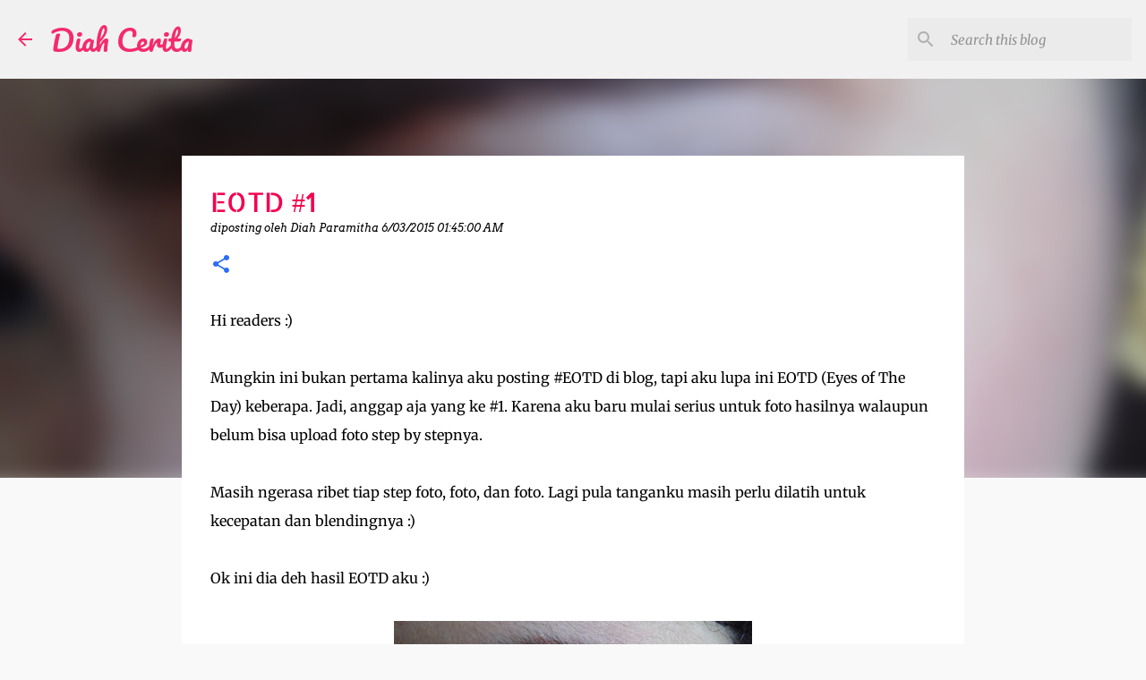

--- FILE ---
content_type: text/html; charset=UTF-8
request_url: http://www.diahcerita.com/2015/06/eotd-1.html
body_size: 24260
content:
<!DOCTYPE html>
<html dir='ltr' lang='en'>
<head>
<meta content='width=device-width, initial-scale=1' name='viewport'/>
<title>EOTD #1</title>
<meta content='text/html; charset=UTF-8' http-equiv='Content-Type'/>
<!-- Chrome, Firefox OS and Opera -->
<meta content='#f9f9f9' name='theme-color'/>
<!-- Windows Phone -->
<meta content='#f9f9f9' name='msapplication-navbutton-color'/>
<meta content='blogger' name='generator'/>
<link href='http://www.diahcerita.com/favicon.ico' rel='icon' type='image/x-icon'/>
<link href='http://www.diahcerita.com/2015/06/eotd-1.html' rel='canonical'/>
<link rel="alternate" type="application/atom+xml" title="Diah Cerita - Atom" href="http://www.diahcerita.com/feeds/posts/default" />
<link rel="alternate" type="application/rss+xml" title="Diah Cerita - RSS" href="http://www.diahcerita.com/feeds/posts/default?alt=rss" />
<link rel="service.post" type="application/atom+xml" title="Diah Cerita - Atom" href="https://www.blogger.com/feeds/7994416242236004627/posts/default" />

<link rel="alternate" type="application/atom+xml" title="Diah Cerita - Atom" href="http://www.diahcerita.com/feeds/6666844756387509904/comments/default" />
<!--Can't find substitution for tag [blog.ieCssRetrofitLinks]-->
<link href='https://blogger.googleusercontent.com/img/b/R29vZ2xl/AVvXsEhCsWTarK5_e6sq0E3fRcsrWDhNvxJYNYZuwOBr8YFxaJB_CK5k8elK9QhgCfQbl2NKZbMULVXPnvmWef9ewMBAst-t26-claPNh-NNtpdvppzx0GBsCYQPzSmGkHsvgOCXWeOIMtIZYKE/s400/CYMERA_20150529_135110.jpg' rel='image_src'/>
<meta content='http://www.diahcerita.com/2015/06/eotd-1.html' property='og:url'/>
<meta content='EOTD #1' property='og:title'/>
<meta content='Hi readers :)   Mungkin ini bukan pertama kalinya aku posting #EOTD di blog, tapi aku lupa ini EOTD (Eyes of The Day) keberapa. Jadi, anggap...' property='og:description'/>
<meta content='https://blogger.googleusercontent.com/img/b/R29vZ2xl/AVvXsEhCsWTarK5_e6sq0E3fRcsrWDhNvxJYNYZuwOBr8YFxaJB_CK5k8elK9QhgCfQbl2NKZbMULVXPnvmWef9ewMBAst-t26-claPNh-NNtpdvppzx0GBsCYQPzSmGkHsvgOCXWeOIMtIZYKE/w1200-h630-p-k-no-nu/CYMERA_20150529_135110.jpg' property='og:image'/>
<style type='text/css'>@font-face{font-family:'Allerta';font-style:normal;font-weight:400;font-display:swap;src:url(//fonts.gstatic.com/s/allerta/v19/TwMO-IAHRlkbx940YnYXTQ.ttf)format('truetype');}@font-face{font-family:'Allerta Stencil';font-style:normal;font-weight:400;font-display:swap;src:url(//fonts.gstatic.com/s/allertastencil/v24/HTx0L209KT-LmIE9N7OR6eiycOe1_Dbz.ttf)format('truetype');}@font-face{font-family:'Arvo';font-style:italic;font-weight:400;font-display:swap;src:url(//fonts.gstatic.com/s/arvo/v23/tDbN2oWUg0MKqSIg75Tq.ttf)format('truetype');}@font-face{font-family:'Arvo';font-style:normal;font-weight:400;font-display:swap;src:url(//fonts.gstatic.com/s/arvo/v23/tDbD2oWUg0MKqScQ6A.ttf)format('truetype');}@font-face{font-family:'Cambria';font-style:normal;font-weight:400;font-display:swap;src:url(//fonts.gstatic.com/l/font?kit=GFDqWAB9jnWLT-HIK7ILqw&skey=d4699178559bc4b0&v=v18)format('truetype');}@font-face{font-family:'Merriweather';font-style:italic;font-weight:300;font-stretch:normal;font-display:swap;src:url(//fonts.gstatic.com/s/merriweather/v33/u-4B0qyriQwlOrhSvowK_l5-eTxCVx0ZbwLvKH2Gk9hLmp0v5yA-xXPqCzLvPee1XYk_XSf-FmScUG33AvQ.ttf)format('truetype');}@font-face{font-family:'Merriweather';font-style:italic;font-weight:400;font-stretch:normal;font-display:swap;src:url(//fonts.gstatic.com/s/merriweather/v33/u-4B0qyriQwlOrhSvowK_l5-eTxCVx0ZbwLvKH2Gk9hLmp0v5yA-xXPqCzLvPee1XYk_XSf-FmTCUG33AvQ.ttf)format('truetype');}@font-face{font-family:'Merriweather';font-style:normal;font-weight:400;font-stretch:normal;font-display:swap;src:url(//fonts.gstatic.com/s/merriweather/v33/u-4D0qyriQwlOrhSvowK_l5UcA6zuSYEqOzpPe3HOZJ5eX1WtLaQwmYiScCmDxhtNOKl8yDr3icaFF3w.ttf)format('truetype');}@font-face{font-family:'Pacifico';font-style:normal;font-weight:400;font-display:swap;src:url(//fonts.gstatic.com/s/pacifico/v23/FwZY7-Qmy14u9lezJ-6H6Mw.ttf)format('truetype');}@font-face{font-family:'Ubuntu';font-style:normal;font-weight:500;font-display:swap;src:url(//fonts.gstatic.com/s/ubuntu/v21/4iCv6KVjbNBYlgoCjC3jsGyI.ttf)format('truetype');}</style>
<style id='page-skin-1' type='text/css'><!--
/*! normalize.css v8.0.0 | MIT License | github.com/necolas/normalize.css */html{line-height:1.15;-webkit-text-size-adjust:100%}body{margin:0}h1{font-size:2em;margin:.67em 0}hr{box-sizing:content-box;height:0;overflow:visible}pre{font-family:monospace,monospace;font-size:1em}a{background-color:transparent}abbr[title]{border-bottom:none;text-decoration:underline;text-decoration:underline dotted}b,strong{font-weight:bolder}code,kbd,samp{font-family:monospace,monospace;font-size:1em}small{font-size:80%}sub,sup{font-size:75%;line-height:0;position:relative;vertical-align:baseline}sub{bottom:-0.25em}sup{top:-0.5em}img{border-style:none}button,input,optgroup,select,textarea{font-family:inherit;font-size:100%;line-height:1.15;margin:0}button,input{overflow:visible}button,select{text-transform:none}button,[type="button"],[type="reset"],[type="submit"]{-webkit-appearance:button}button::-moz-focus-inner,[type="button"]::-moz-focus-inner,[type="reset"]::-moz-focus-inner,[type="submit"]::-moz-focus-inner{border-style:none;padding:0}button:-moz-focusring,[type="button"]:-moz-focusring,[type="reset"]:-moz-focusring,[type="submit"]:-moz-focusring{outline:1px dotted ButtonText}fieldset{padding:.35em .75em .625em}legend{box-sizing:border-box;color:inherit;display:table;max-width:100%;padding:0;white-space:normal}progress{vertical-align:baseline}textarea{overflow:auto}[type="checkbox"],[type="radio"]{box-sizing:border-box;padding:0}[type="number"]::-webkit-inner-spin-button,[type="number"]::-webkit-outer-spin-button{height:auto}[type="search"]{-webkit-appearance:textfield;outline-offset:-2px}[type="search"]::-webkit-search-decoration{-webkit-appearance:none}::-webkit-file-upload-button{-webkit-appearance:button;font:inherit}details{display:block}summary{display:list-item}template{display:none}[hidden]{display:none}
/*!************************************************
* Blogger Template Style
* Name: Emporio
**************************************************/
body{
word-wrap:break-word;
overflow-wrap:break-word;
word-break:break-word
}
.hidden{
display:none
}
.invisible{
visibility:hidden
}
.container:after,.float-container:after{
clear:both;
content:"";
display:table
}
.clearboth{
clear:both
}
#comments .comment .comment-actions,.subscribe-popup .FollowByEmail .follow-by-email-submit{
background:transparent;
border:0;
box-shadow:none;
color:#296cf4;
cursor:pointer;
font-size:14px;
font-weight:700;
outline:none;
text-decoration:none;
text-transform:uppercase;
width:auto
}
.dim-overlay{
height:100vh;
left:0;
position:fixed;
top:0;
width:100%
}
#sharing-dim-overlay{
background-color:transparent
}
input::-ms-clear{
display:none
}
.blogger-logo,.svg-icon-24.blogger-logo{
fill:#ff9800;
opacity:1
}
.skip-navigation{
background-color:#fff;
box-sizing:border-box;
color:#000;
display:block;
height:0;
left:0;
line-height:50px;
overflow:hidden;
padding-top:0;
position:fixed;
text-align:center;
top:0;
-webkit-transition:box-shadow .3s,height .3s,padding-top .3s;
transition:box-shadow .3s,height .3s,padding-top .3s;
width:100%;
z-index:900
}
.skip-navigation:focus{
box-shadow:0 4px 5px 0 rgba(0,0,0,.14),0 1px 10px 0 rgba(0,0,0,.12),0 2px 4px -1px rgba(0,0,0,.2);
height:50px
}
#main{
outline:none
}
.main-heading{
clip:rect(1px,1px,1px,1px);
border:0;
height:1px;
overflow:hidden;
padding:0;
position:absolute;
width:1px
}
.Attribution{
margin-top:1em;
text-align:center
}
.Attribution .blogger img,.Attribution .blogger svg{
vertical-align:bottom
}
.Attribution .blogger img{
margin-right:.5em
}
.Attribution div{
line-height:24px;
margin-top:.5em
}
.Attribution .copyright,.Attribution .image-attribution{
font-size:.7em;
margin-top:1.5em
}
.bg-photo{
background-attachment:scroll!important
}
body .CSS_LIGHTBOX{
z-index:900
}
.extendable .show-less,.extendable .show-more{
border-color:#296cf4;
color:#296cf4;
margin-top:8px
}
.extendable .show-less.hidden,.extendable .show-more.hidden,.inline-ad{
display:none
}
.inline-ad{
max-width:100%;
overflow:hidden
}
.adsbygoogle{
display:block
}
#cookieChoiceInfo{
bottom:0;
top:auto
}
iframe.b-hbp-video{
border:0
}
.post-body iframe{
max-width:100%
}
.post-body a[imageanchor="1"]{
display:inline-block
}
.byline{
margin-right:1em
}
.byline:last-child{
margin-right:0
}
.link-copied-dialog{
max-width:520px;
outline:0
}
.link-copied-dialog .modal-dialog-buttons{
margin-top:8px
}
.link-copied-dialog .goog-buttonset-default{
background:transparent;
border:0
}
.link-copied-dialog .goog-buttonset-default:focus{
outline:0
}
.paging-control-container{
margin-bottom:16px
}
.paging-control-container .paging-control{
display:inline-block
}
.paging-control-container .comment-range-text:after,.paging-control-container .paging-control{
color:#296cf4
}
.paging-control-container .comment-range-text,.paging-control-container .paging-control{
margin-right:8px
}
.paging-control-container .comment-range-text:after,.paging-control-container .paging-control:after{
padding-left:8px;
content:"\b7";
cursor:default;
pointer-events:none
}
.paging-control-container .comment-range-text:last-child:after,.paging-control-container .paging-control:last-child:after{
content:none
}
.byline.reactions iframe{
height:20px
}
.b-notification{
background-color:#fff;
border-bottom:1px solid #000;
box-sizing:border-box;
color:#000;
padding:16px 32px;
text-align:center
}
.b-notification.visible{
-webkit-transition:margin-top .3s cubic-bezier(.4,0,.2,1);
transition:margin-top .3s cubic-bezier(.4,0,.2,1)
}
.b-notification.invisible{
position:absolute
}
.b-notification-close{
position:absolute;
right:8px;
top:8px
}
.no-posts-message{
line-height:40px;
text-align:center
}
@media screen and (max-width:745px){
body.item-view .post-body a[imageanchor="1"][style*="float: left;"],body.item-view .post-body a[imageanchor="1"][style*="float: right;"]{
clear:none!important;
float:none!important
}
body.item-view .post-body a[imageanchor="1"] img{
display:block;
height:auto;
margin:0 auto
}
body.item-view .post-body>.separator:first-child>a[imageanchor="1"]:first-child{
margin-top:20px
}
.post-body a[imageanchor]{
display:block
}
body.item-view .post-body a[imageanchor="1"]{
margin-left:0!important;
margin-right:0!important
}
body.item-view .post-body a[imageanchor="1"]+a[imageanchor="1"]{
margin-top:16px
}
}
.item-control{
display:none
}
#comments{
border-top:1px dashed rgba(0,0,0,.54);
margin-top:20px;
padding:20px
}
#comments .comment-thread ol{
padding-left:0;
margin:0;
padding-left:0
}
#comments .comment .comment-replybox-single,#comments .comment-thread .comment-replies{
margin-left:60px
}
#comments .comment-thread .thread-count{
display:none
}
#comments .comment{
list-style-type:none;
padding:0 0 30px;
position:relative
}
#comments .comment .comment{
padding-bottom:8px
}
.comment .avatar-image-container{
position:absolute
}
.comment .avatar-image-container img{
border-radius:50%
}
.avatar-image-container svg,.comment .avatar-image-container .avatar-icon{
fill:#296cf4;
border:1px solid #296cf4;
border-radius:50%;
box-sizing:border-box;
height:35px;
margin:0;
padding:7px;
width:35px
}
.comment .comment-block{
margin-left:60px;
margin-top:10px;
padding-bottom:0
}
#comments .comment-author-header-wrapper{
margin-left:40px
}
#comments .comment .thread-expanded .comment-block{
padding-bottom:20px
}
#comments .comment .comment-header .user,#comments .comment .comment-header .user a{
color:#f4004f;
font-style:normal;
font-weight:700
}
#comments .comment .comment-actions{
bottom:0;
margin-bottom:15px;
position:absolute
}
#comments .comment .comment-actions>*{
margin-right:8px
}
#comments .comment .comment-header .datetime{
margin-left:8px;
bottom:0;
display:inline-block;
font-size:13px;
font-style:italic
}
#comments .comment .comment-footer .comment-timestamp a,#comments .comment .comment-header .datetime,#comments .comment .comment-header .datetime a{
color:rgba(244,0,79,.54)
}
#comments .comment .comment-content,.comment .comment-body{
margin-top:12px;
word-break:break-word
}
.comment-body{
margin-bottom:12px
}
#comments.embed[data-num-comments="0"]{
border:0;
margin-top:0;
padding-top:0
}
#comment-editor-src,#comments.embed[data-num-comments="0"] #comment-post-message,#comments.embed[data-num-comments="0"] div.comment-form>p,#comments.embed[data-num-comments="0"] p.comment-footer{
display:none
}
.comments .comments-content .loadmore.loaded{
max-height:0;
opacity:0;
overflow:hidden
}
.extendable .remaining-items{
height:0;
overflow:hidden;
-webkit-transition:height .3s cubic-bezier(.4,0,.2,1);
transition:height .3s cubic-bezier(.4,0,.2,1)
}
.extendable .remaining-items.expanded{
height:auto
}
.svg-icon-24,.svg-icon-24-button{
cursor:pointer;
height:24px;
min-width:24px;
width:24px
}
.touch-icon{
margin:-12px;
padding:12px
}
.touch-icon:active,.touch-icon:focus{
background-color:hsla(0,0%,60%,.4);
border-radius:50%
}
svg:not(:root).touch-icon{
overflow:visible
}
html[dir=rtl] .rtl-reversible-icon{
-webkit-transform:scaleX(-1);
transform:scaleX(-1)
}
.svg-icon-24-button,.touch-icon-button{
background:transparent;
border:0;
margin:0;
outline:none;
padding:0
}
.touch-icon-button .touch-icon:active,.touch-icon-button .touch-icon:focus{
background-color:transparent
}
.touch-icon-button:active .touch-icon,.touch-icon-button:focus .touch-icon{
background-color:hsla(0,0%,60%,.4);
border-radius:50%
}
.Profile .default-avatar-wrapper .avatar-icon{
fill:#f42a6c;
border:1px solid #f42a6c;
border-radius:50%;
box-sizing:border-box;
margin:0
}
.Profile .individual .default-avatar-wrapper .avatar-icon{
padding:25px
}
.Profile .individual .avatar-icon,.Profile .individual .profile-img{
height:90px;
width:90px
}
.Profile .team .default-avatar-wrapper .avatar-icon{
padding:8px
}
.Profile .team .avatar-icon,.Profile .team .default-avatar-wrapper,.Profile .team .profile-img{
height:40px;
width:40px
}
.snippet-container{
margin:0;
overflow:hidden;
position:relative
}
.snippet-fade{
right:0;
bottom:0;
box-sizing:border-box;
position:absolute;
width:96px
}
.snippet-fade:after{
content:"\2026";
float:right
}
.centered-top-container.sticky{
left:0;
position:fixed;
right:0;
top:0;
-webkit-transition-duration:.2s;
transition-duration:.2s;
-webkit-transition-property:opacity,-webkit-transform;
transition-property:opacity,-webkit-transform;
transition-property:transform,opacity;
transition-property:transform,opacity,-webkit-transform;
-webkit-transition-timing-function:cubic-bezier(.4,0,.2,1);
transition-timing-function:cubic-bezier(.4,0,.2,1);
width:auto;
z-index:8
}
.centered-top-placeholder{
display:none
}
.collapsed-header .centered-top-placeholder{
display:block
}
.centered-top-container .Header .replaced h1,.centered-top-placeholder .Header .replaced h1{
display:none
}
.centered-top-container.sticky .Header .replaced h1{
display:block
}
.centered-top-container.sticky .Header .header-widget{
background:none
}
.centered-top-container.sticky .Header .header-image-wrapper{
display:none
}
.centered-top-container img,.centered-top-placeholder img{
max-width:100%
}
.collapsible{
-webkit-transition:height .3s cubic-bezier(.4,0,.2,1);
transition:height .3s cubic-bezier(.4,0,.2,1)
}
.collapsible,.collapsible>summary{
display:block;
overflow:hidden
}
.collapsible>:not(summary){
display:none
}
.collapsible[open]>:not(summary){
display:block
}
.collapsible:focus,.collapsible>summary:focus{
outline:none
}
.collapsible>summary{
cursor:pointer;
display:block;
padding:0
}
.collapsible:focus>summary,.collapsible>summary:focus{
background-color:transparent
}
.collapsible>summary::-webkit-details-marker{
display:none
}
.collapsible-title{
-webkit-box-align:center;
align-items:center;
display:-webkit-box;
display:flex
}
.collapsible-title .title{
-webkit-box-flex:1;
-webkit-box-ordinal-group:1;
flex:1 1 auto;
order:0;
overflow:hidden;
text-overflow:ellipsis;
white-space:nowrap
}
.collapsible-title .chevron-down,.collapsible[open] .collapsible-title .chevron-up{
display:block
}
.collapsible-title .chevron-up,.collapsible[open] .collapsible-title .chevron-down{
display:none
}
.flat-button{
border-radius:2px;
font-weight:700;
margin:-8px;
padding:8px;
text-transform:uppercase
}
.flat-button,.flat-icon-button{
cursor:pointer;
display:inline-block
}
.flat-icon-button{
background:transparent;
border:0;
box-sizing:content-box;
line-height:0;
margin:-12px;
outline:none;
padding:12px
}
.flat-icon-button,.flat-icon-button .splash-wrapper{
border-radius:50%
}
.flat-icon-button .splash.animate{
-webkit-animation-duration:.3s;
animation-duration:.3s
}
body#layout .bg-photo,body#layout .bg-photo-overlay{
display:none
}
body#layout .centered{
max-width:954px
}
body#layout .navigation{
display:none
}
body#layout .sidebar-container{
display:inline-block;
width:40%
}
body#layout .hamburger-menu,body#layout .search{
display:none
}
.overflowable-container{
max-height:48px;
overflow:hidden;
position:relative
}
.overflow-button{
cursor:pointer
}
#overflowable-dim-overlay{
background:transparent
}
.overflow-popup{
background-color:#ffffff;
box-shadow:0 2px 2px 0 rgba(0,0,0,.14),0 3px 1px -2px rgba(0,0,0,.2),0 1px 5px 0 rgba(0,0,0,.12);
left:0;
max-width:calc(100% - 32px);
position:absolute;
top:0;
visibility:hidden;
z-index:101
}
.overflow-popup ul{
list-style:none
}
.overflow-popup .tabs li,.overflow-popup li{
display:block;
height:auto
}
.overflow-popup .tabs li{
padding-left:0;
padding-right:0
}
.overflow-button.hidden,.overflow-popup .tabs li.hidden,.overflow-popup li.hidden,.widget.Sharing .sharing-button{
display:none
}
.widget.Sharing .sharing-buttons li{
padding:0
}
.widget.Sharing .sharing-buttons li span{
display:none
}
.post-share-buttons{
position:relative
}
.sharing-open.touch-icon-button:active .touch-icon,.sharing-open.touch-icon-button:focus .touch-icon{
background-color:transparent
}
.share-buttons{
background-color:#ffffff;
border-radius:2px;
box-shadow:0 2px 2px 0 rgba(0,0,0,.14),0 3px 1px -2px rgba(0,0,0,.2),0 1px 5px 0 rgba(0,0,0,.12);
color:#000000;
list-style:none;
margin:0;
min-width:200px;
padding:8px 0;
position:absolute;
top:-11px;
z-index:101
}
.share-buttons.hidden{
display:none
}
.sharing-button{
background:transparent;
border:0;
cursor:pointer;
margin:0;
outline:none;
padding:0
}
.share-buttons li{
height:48px;
margin:0
}
.share-buttons li:last-child{
margin-bottom:0
}
.share-buttons li .sharing-platform-button{
box-sizing:border-box;
cursor:pointer;
display:block;
height:100%;
margin-bottom:0;
padding:0 16px;
position:relative;
width:100%
}
.share-buttons li .sharing-platform-button:focus,.share-buttons li .sharing-platform-button:hover{
background-color:hsla(0,0%,50%,.1);
outline:none
}
.share-buttons li svg[class*=" sharing-"],.share-buttons li svg[class^=sharing-]{
position:absolute;
top:10px
}
.share-buttons li span.sharing-platform-button{
position:relative;
top:0
}
.share-buttons li .platform-sharing-text{
margin-left:56px;
display:block;
font-size:16px;
line-height:48px;
white-space:nowrap
}
.sidebar-container{
-webkit-overflow-scrolling:touch;
background-color:#f9f9f9;
max-width:281px;
overflow-y:auto;
-webkit-transition-duration:.3s;
transition-duration:.3s;
-webkit-transition-property:-webkit-transform;
transition-property:-webkit-transform;
transition-property:transform;
transition-property:transform,-webkit-transform;
-webkit-transition-timing-function:cubic-bezier(0,0,.2,1);
transition-timing-function:cubic-bezier(0,0,.2,1);
width:281px;
z-index:101
}
.sidebar-container .navigation{
line-height:0;
padding:16px
}
.sidebar-container .sidebar-back{
cursor:pointer
}
.sidebar-container .widget{
background:none;
margin:0 16px;
padding:16px 0
}
.sidebar-container .widget .title{
color:#000000;
margin:0
}
.sidebar-container .widget ul{
list-style:none;
margin:0;
padding:0
}
.sidebar-container .widget ul ul{
margin-left:1em
}
.sidebar-container .widget li{
font-size:16px;
line-height:normal
}
.sidebar-container .widget+.widget{
border-top:1px solid rgba(79, 79, 79, 0.12)
}
.BlogArchive li{
margin:16px 0
}
.BlogArchive li:last-child{
margin-bottom:0
}
.Label li a{
display:inline-block
}
.BlogArchive .post-count,.Label .label-count{
margin-left:.25em;
float:right
}
.BlogArchive .post-count:before,.Label .label-count:before{
content:"("
}
.BlogArchive .post-count:after,.Label .label-count:after{
content:")"
}
.widget.Translate .skiptranslate>div{
display:block!important
}
.widget.Profile .profile-link{
display:-webkit-box;
display:flex
}
.widget.Profile .team-member .default-avatar-wrapper,.widget.Profile .team-member .profile-img{
-webkit-box-flex:0;
margin-right:1em;
flex:0 0 auto
}
.widget.Profile .individual .profile-link{
-webkit-box-orient:vertical;
-webkit-box-direction:normal;
flex-direction:column
}
.widget.Profile .team .profile-link .profile-name{
-webkit-box-flex:1;
align-self:center;
display:block;
flex:1 1 auto
}
.dim-overlay{
background-color:rgba(0,0,0,.54)
}
body.sidebar-visible{
overflow-y:hidden
}
@media screen and (max-width:681px){
.sidebar-container{
bottom:0;
left:auto;
position:fixed;
right:0;
top:0
}
.sidebar-container.sidebar-invisible{
-webkit-transform:translateX(100%);
transform:translateX(100%);
-webkit-transition-timing-function:cubic-bezier(.4,0,.6,1);
transition-timing-function:cubic-bezier(.4,0,.6,1)
}
}
.dialog{
background:#ffffff;
box-shadow:0 2px 2px 0 rgba(0,0,0,.14),0 3px 1px -2px rgba(0,0,0,.2),0 1px 5px 0 rgba(0,0,0,.12);
box-sizing:border-box;
color:#000000;
padding:30px;
position:fixed;
text-align:center;
width:calc(100% - 24px);
z-index:101
}
.dialog input[type=email],.dialog input[type=text]{
background-color:transparent;
border:0;
border-bottom:1px solid rgba(0,0,0,.12);
color:#000000;
display:block;
font-family:Arvo;
font-size:16px;
line-height:24px;
margin:auto;
outline:none;
padding-bottom:7px;
text-align:center;
width:100%
}
.dialog input[type=email]::-webkit-input-placeholder,.dialog input[type=text]::-webkit-input-placeholder{
color:rgba(0,0,0,.5)
}
.dialog input[type=email]::-moz-placeholder,.dialog input[type=text]::-moz-placeholder{
color:rgba(0,0,0,.5)
}
.dialog input[type=email]:-ms-input-placeholder,.dialog input[type=text]:-ms-input-placeholder{
color:rgba(0,0,0,.5)
}
.dialog input[type=email]::-ms-input-placeholder,.dialog input[type=text]::-ms-input-placeholder{
color:rgba(0,0,0,.5)
}
.dialog input[type=email]::placeholder,.dialog input[type=text]::placeholder{
color:rgba(0,0,0,.5)
}
.dialog input[type=email]:focus,.dialog input[type=text]:focus{
border-bottom:2px solid #296cf4;
padding-bottom:6px
}
.dialog input.no-cursor{
color:transparent;
text-shadow:0 0 0 #000000
}
.dialog input.no-cursor:focus{
outline:none
}
.dialog input[type=submit]{
font-family:Arvo
}
.dialog .goog-buttonset-default{
color:#296cf4
}
.loading-spinner-large{
-webkit-animation:mspin-rotate 1568.63ms linear infinite;
animation:mspin-rotate 1568.63ms linear infinite;
height:48px;
overflow:hidden;
position:absolute;
width:48px;
z-index:200
}
.loading-spinner-large>div{
-webkit-animation:mspin-revrot 5332ms steps(4) infinite;
animation:mspin-revrot 5332ms steps(4) infinite
}
.loading-spinner-large>div>div{
-webkit-animation:mspin-singlecolor-large-film 1333ms steps(81) infinite;
animation:mspin-singlecolor-large-film 1333ms steps(81) infinite;
background-size:100%;
height:48px;
width:3888px
}
.mspin-black-large>div>div,.mspin-grey_54-large>div>div{
background-image:url(https://www.blogblog.com/indie/mspin_black_large.svg)
}
.mspin-white-large>div>div{
background-image:url(https://www.blogblog.com/indie/mspin_white_large.svg)
}
.mspin-grey_54-large{
opacity:.54
}
@-webkit-keyframes mspin-singlecolor-large-film{
0%{
-webkit-transform:translateX(0);
transform:translateX(0)
}
to{
-webkit-transform:translateX(-3888px);
transform:translateX(-3888px)
}
}
@keyframes mspin-singlecolor-large-film{
0%{
-webkit-transform:translateX(0);
transform:translateX(0)
}
to{
-webkit-transform:translateX(-3888px);
transform:translateX(-3888px)
}
}
@-webkit-keyframes mspin-rotate{
0%{
-webkit-transform:rotate(0deg);
transform:rotate(0deg)
}
to{
-webkit-transform:rotate(1turn);
transform:rotate(1turn)
}
}
@keyframes mspin-rotate{
0%{
-webkit-transform:rotate(0deg);
transform:rotate(0deg)
}
to{
-webkit-transform:rotate(1turn);
transform:rotate(1turn)
}
}
@-webkit-keyframes mspin-revrot{
0%{
-webkit-transform:rotate(0deg);
transform:rotate(0deg)
}
to{
-webkit-transform:rotate(-1turn);
transform:rotate(-1turn)
}
}
@keyframes mspin-revrot{
0%{
-webkit-transform:rotate(0deg);
transform:rotate(0deg)
}
to{
-webkit-transform:rotate(-1turn);
transform:rotate(-1turn)
}
}
.subscribe-popup{
max-width:364px
}
.subscribe-popup h3{
color:#f4004f;
font-size:1.8em;
margin-top:0
}
.subscribe-popup .FollowByEmail h3{
display:none
}
.subscribe-popup .FollowByEmail .follow-by-email-submit{
color:#296cf4;
display:inline-block;
margin:24px auto 0;
white-space:normal;
width:auto
}
.subscribe-popup .FollowByEmail .follow-by-email-submit:disabled{
cursor:default;
opacity:.3
}
@media (max-width:800px){
.blog-name div.widget.Subscribe{
margin-bottom:16px
}
body.item-view .blog-name div.widget.Subscribe{
margin:8px auto 16px;
width:100%
}
}
.sidebar-container .svg-icon-24{
fill:#f42a6c
}
.centered-top .svg-icon-24{
fill:#f42a6c
}
.centered-bottom .svg-icon-24.touch-icon,.centered-bottom a .svg-icon-24,.centered-bottom button .svg-icon-24{
fill:#296cf4
}
.post-wrapper .svg-icon-24.touch-icon,.post-wrapper a .svg-icon-24,.post-wrapper button .svg-icon-24{
fill:#296cf4
}
.centered-bottom .share-buttons .svg-icon-24,.share-buttons .svg-icon-24{
fill:#ff4eab
}
.svg-icon-24.hamburger-menu{
fill:#296cf4
}
body#layout .page_body{
padding:0;
position:relative;
top:0
}
body#layout .page{
display:inline-block;
left:inherit;
position:relative;
vertical-align:top;
width:540px
}
body{
background:#f7f7f7 none repeat scroll top left;
background-color:#f9f9f9;
background-size:cover;
font:normal normal 16px Arvo;
margin:0;
min-height:100vh
}
body,h3,h3.title{
color:#000000
}
.post-wrapper .post-title,.post-wrapper .post-title a,.post-wrapper .post-title a:hover,.post-wrapper .post-title a:visited{
color:#f4004f
}
a{
color:#296cf4;
text-decoration:none
}
a:visited{
color:#f42a6c
}
a:hover{
color:#296cf4
}
blockquote{
color:#5c5c5c;
font:normal normal 16px Arvo;
font-size:x-large;
font-style:italic;
font-weight:300;
text-align:center
}
.dim-overlay{
z-index:100
}
.page{
-webkit-box-orient:vertical;
-webkit-box-direction:normal;
box-sizing:border-box;
display:-webkit-box;
display:flex;
flex-direction:column;
min-height:100vh;
padding-bottom:1em
}
.page>*{
-webkit-box-flex:0;
flex:0 0 auto
}
.page>#footer{
margin-top:auto
}
.bg-photo-container{
overflow:hidden
}
.bg-photo-container,.bg-photo-container .bg-photo{
height:464px;
width:100%
}
.bg-photo-container .bg-photo{
background-position:50%;
background-size:cover;
z-index:-1
}
.centered{
margin:0 auto;
position:relative;
width:1483px
}
.centered .main,.centered .main-container{
float:left
}
.centered .main{
padding-bottom:1em
}
.centered .centered-bottom:after{
clear:both;
content:"";
display:table
}
@media (min-width:1627px){
.page_body.has-vertical-ads .centered{
width:1626px
}
}
@media (min-width:1226px) and (max-width:1483px){
.centered{
width:1082px
}
}
@media (min-width:1226px) and (max-width:1626px){
.page_body.has-vertical-ads .centered{
width:1225px
}
}
@media (max-width:1225px){
.centered{
width:681px
}
}
@media (max-width:681px){
.centered{
max-width:600px;
width:100%
}
}
.feed-view .post-wrapper.hero,.main,.main-container,.post-filter-message,.top-nav .section{
width:1187px
}
@media (min-width:1226px) and (max-width:1483px){
.feed-view .post-wrapper.hero,.main,.main-container,.post-filter-message,.top-nav .section{
width:786px
}
}
@media (min-width:1226px) and (max-width:1626px){
.feed-view .page_body.has-vertical-ads .post-wrapper.hero,.page_body.has-vertical-ads .feed-view .post-wrapper.hero,.page_body.has-vertical-ads .main,.page_body.has-vertical-ads .main-container,.page_body.has-vertical-ads .post-filter-message,.page_body.has-vertical-ads .top-nav .section{
width:786px
}
}
@media (max-width:1225px){
.feed-view .post-wrapper.hero,.main,.main-container,.post-filter-message,.top-nav .section{
width:auto
}
}
.widget .title{
font-size:18px;
line-height:28px;
margin:18px 0
}
.extendable .show-less,.extendable .show-more{
color:#f42a6c;
cursor:pointer;
font:500 12px Ubuntu, sans-serif;
margin:0 -16px;
padding:16px;
text-transform:uppercase
}
.widget.Profile{
font:normal normal 16px Arvo
}
.sidebar-container .widget.Profile{
padding:16px
}
.widget.Profile h2{
display:none
}
.widget.Profile .title{
margin:16px 32px
}
.widget.Profile .profile-img{
border-radius:50%
}
.widget.Profile .individual{
display:-webkit-box;
display:flex
}
.widget.Profile .individual .profile-info{
margin-left:16px;
align-self:center
}
.widget.Profile .profile-datablock{
margin-bottom:.75em;
margin-top:0
}
.widget.Profile .profile-link{
background-image:none!important;
font-family:inherit;
max-width:100%;
overflow:hidden
}
.widget.Profile .individual .profile-link{
display:block;
margin:0 -10px;
padding:0 10px
}
.widget.Profile .individual .profile-data a.profile-link.g-profile,.widget.Profile .team a.profile-link.g-profile .profile-name{
color:#000000;
font:normal normal 20px Allerta;
margin-bottom:.75em
}
.widget.Profile .individual .profile-data a.profile-link.g-profile{
line-height:1.25
}
.widget.Profile .individual>a:first-child{
flex-shrink:0
}
.widget.Profile dd{
margin:0
}
.widget.Profile ul{
list-style:none;
padding:0
}
.widget.Profile ul li{
margin:10px 0 30px
}
.widget.Profile .team .extendable,.widget.Profile .team .extendable .first-items,.widget.Profile .team .extendable .remaining-items{
margin:0;
max-width:100%;
padding:0
}
.widget.Profile .team-member .profile-name-container{
-webkit-box-flex:0;
flex:0 1 auto
}
.widget.Profile .team .extendable .show-less,.widget.Profile .team .extendable .show-more{
left:56px;
position:relative
}
#comments a,.post-wrapper a{
color:#296cf4
}
div.widget.Blog .blog-posts .post-outer{
border:0
}
div.widget.Blog .post-outer{
padding-bottom:0
}
.post .thumb{
float:left;
height:20%;
width:20%
}
.no-posts-message,.status-msg-body{
margin:10px 0
}
.blog-pager{
text-align:center
}
.post-title{
margin:0
}
.post-title,.post-title a{
font:normal normal 30px Allerta Stencil
}
.post-body{
display:block;
font:400 16px Merriweather, Georgia, serif;
line-height:32px;
margin:0
}
.post-body,.post-snippet{
color:#000000
}
.post-snippet{
font:400 14px Merriweather, Georgia, serif;
line-height:24px;
margin:8px 0;
max-height:72px
}
.post-snippet .snippet-fade{
background:-webkit-linear-gradient(left,#ffffff 0,#ffffff 20%,rgba(255, 255, 255, 0) 100%);
background:linear-gradient(to left,#ffffff 0,#ffffff 20%,rgba(255, 255, 255, 0) 100%);
bottom:0;
color:#000000;
position:absolute
}
.post-body img{
height:inherit;
max-width:100%
}
.byline,.byline.post-author a,.byline.post-timestamp a{
color:#000000;
font:italic normal 12px Arvo
}
.byline.post-author{
text-transform:lowercase
}
.byline.post-author a{
text-transform:none
}
.item-byline .byline,.post-header .byline{
margin-right:0
}
.post-share-buttons .share-buttons{
background:#ffffff;
color:#000000;
font:normal normal 14px Arvo
}
.tr-caption{
color:#000000;
font:normal normal 14px Cambria;
font-size:1.1em;
font-style:italic
}
.post-filter-message{
background-color:#f42a6c;
box-sizing:border-box;
color:#ffffff;
display:-webkit-box;
display:flex;
font:italic 400 18px Merriweather, Georgia, serif;
margin-bottom:16px;
margin-top:32px;
padding:12px 16px
}
.post-filter-message>div:first-child{
-webkit-box-flex:1;
flex:1 0 auto
}
.post-filter-message a{
padding-left:30px;
color:#f42a6c;
color:#ffffff;
cursor:pointer;
font:500 12px Ubuntu, sans-serif;
text-transform:uppercase;
white-space:nowrap
}
.post-filter-message .search-label,.post-filter-message .search-query{
font-style:italic;
quotes:"\201c" "\201d" "\2018" "\2019"
}
.post-filter-message .search-label:before,.post-filter-message .search-query:before{
content:open-quote
}
.post-filter-message .search-label:after,.post-filter-message .search-query:after{
content:close-quote
}
#blog-pager{
margin-bottom:1em;
margin-top:2em
}
#blog-pager a{
color:#f42a6c;
cursor:pointer;
font:500 12px Ubuntu, sans-serif;
text-transform:uppercase
}
.Label{
overflow-x:hidden
}
.Label ul{
list-style:none;
padding:0
}
.Label li{
display:inline-block;
max-width:100%;
overflow:hidden;
text-overflow:ellipsis;
white-space:nowrap
}
.Label .first-ten{
margin-top:16px
}
.Label .show-all{
border-color:#296cf4;
color:#296cf4;
cursor:pointer;
font-style:normal;
margin-top:8px;
text-transform:uppercase
}
.Label .show-all,.Label .show-all.hidden{
display:inline-block
}
.Label li a,.Label span.label-size,.byline.post-labels a{
background-color:rgba(244,42,108,.1);
border-radius:2px;
color:#f42a6c;
cursor:pointer;
display:inline-block;
font:500 10.5px Ubuntu, sans-serif;
line-height:1.5;
margin:4px 4px 4px 0;
padding:4px 8px;
text-transform:uppercase;
vertical-align:middle
}
body.item-view .byline.post-labels a{
background-color:rgba(41,108,244,.1);
color:#296cf4
}
.FeaturedPost .item-thumbnail img{
max-width:100%
}
.sidebar-container .FeaturedPost .post-title a{
color:#f42a6c;
font:500 14px Ubuntu, sans-serif
}
body.item-view .PopularPosts{
display:inline-block;
overflow-y:auto;
vertical-align:top;
width:280px
}
.PopularPosts h3.title{
font:normal normal 20px Allerta
}
.PopularPosts .post-title{
margin:0 0 16px
}
.PopularPosts .post-title a{
color:#f42a6c;
font:500 14px Ubuntu, sans-serif;
line-height:24px
}
.PopularPosts .item-thumbnail{
clear:both;
height:152px;
overflow-y:hidden;
width:100%
}
.PopularPosts .item-thumbnail img{
padding:0;
width:100%
}
.PopularPosts .popular-posts-snippet{
color:#666666;
font:italic 400 14px Merriweather, Georgia, serif;
line-height:24px;
max-height:calc(24px * 4);
overflow:hidden
}
.PopularPosts .popular-posts-snippet .snippet-fade{
color:#666666
}
.PopularPosts .post{
margin:30px 0;
position:relative
}
.PopularPosts .post+.post{
padding-top:1em
}
.popular-posts-snippet .snippet-fade{
right:0;
background:-webkit-linear-gradient(left,#f9f9f9 0,#f9f9f9 20%,rgba(249, 249, 249, 0) 100%);
background:linear-gradient(to left,#f9f9f9 0,#f9f9f9 20%,rgba(249, 249, 249, 0) 100%);
height:24px;
line-height:24px;
position:absolute;
top:calc(24px * 3);
width:96px
}
.Attribution{
color:#000000
}
.Attribution a,.Attribution a:hover,.Attribution a:visited{
color:#296cf4
}
.Attribution svg{
fill:#7f7f7f
}
.inline-ad{
margin-bottom:16px
}
.item-view .inline-ad{
display:block
}
.vertical-ad-container{
margin-left:15px;
float:left;
min-height:1px;
width:128px
}
.item-view .vertical-ad-container{
margin-top:30px
}
.inline-ad-placeholder,.vertical-ad-placeholder{
background:#ffffff;
border:1px solid #000;
opacity:.9;
text-align:center;
vertical-align:middle
}
.inline-ad-placeholder span,.vertical-ad-placeholder span{
color:#f4004f;
display:block;
font-weight:700;
margin-top:290px;
text-transform:uppercase
}
.vertical-ad-placeholder{
height:600px
}
.vertical-ad-placeholder span{
margin-top:290px;
padding:0 40px
}
.inline-ad-placeholder{
height:90px
}
.inline-ad-placeholder span{
margin-top:35px
}
.centered-top-container.sticky,.sticky .centered-top{
background-color:#f1f1f1
}
.centered-top{
-webkit-box-align:start;
align-items:flex-start;
display:-webkit-box;
display:flex;
flex-wrap:wrap;
margin:0 auto;
max-width:1483px;
padding-top:40px
}
.page_body.has-vertical-ads .centered-top{
max-width:1626px
}
.centered-top .blog-name,.centered-top .hamburger-section,.centered-top .search{
margin-left:16px
}
.centered-top .return_link{
-webkit-box-flex:0;
-webkit-box-ordinal-group:1;
flex:0 0 auto;
height:24px;
order:0;
width:24px
}
.centered-top .blog-name{
-webkit-box-flex:1;
-webkit-box-ordinal-group:2;
flex:1 1 0;
order:1
}
.centered-top .search{
-webkit-box-flex:0;
-webkit-box-ordinal-group:3;
flex:0 0 auto;
order:2
}
.centered-top .hamburger-section{
-webkit-box-flex:0;
-webkit-box-ordinal-group:4;
display:none;
flex:0 0 auto;
order:3
}
.centered-top .subscribe-section-container{
-webkit-box-flex:1;
-webkit-box-ordinal-group:5;
flex:1 0 100%;
order:4
}
.centered-top .top-nav{
-webkit-box-flex:1;
-webkit-box-ordinal-group:6;
flex:1 0 100%;
margin-top:32px;
order:5
}
.sticky .centered-top{
-webkit-box-align:center;
align-items:center;
box-sizing:border-box;
flex-wrap:nowrap;
padding:0 16px
}
.sticky .centered-top .blog-name{
-webkit-box-flex:0;
flex:0 1 auto;
max-width:none;
min-width:0
}
.sticky .centered-top .subscribe-section-container{
border-left:1px solid rgba(79, 79, 79, 0.30);
-webkit-box-flex:1;
-webkit-box-ordinal-group:3;
flex:1 0 auto;
margin:0 16px;
order:2
}
.sticky .centered-top .search{
-webkit-box-flex:1;
-webkit-box-ordinal-group:4;
flex:1 0 auto;
order:3
}
.sticky .centered-top .hamburger-section{
-webkit-box-ordinal-group:5;
order:4
}
.sticky .centered-top .top-nav{
display:none
}
.search{
position:relative;
width:250px
}
.search,.search .search-expand,.search .section{
height:48px
}
.search .search-expand{
margin-left:auto;
background:transparent;
border:0;
display:none;
margin:0;
outline:none;
padding:0
}
.search .search-expand-text{
display:none
}
.search .search-expand .svg-icon-24,.search .search-submit-container .svg-icon-24{
fill:rgba(79, 79, 79, 0.38);
-webkit-transition:fill .3s cubic-bezier(.4,0,.2,1);
transition:fill .3s cubic-bezier(.4,0,.2,1)
}
.search h3{
display:none
}
.search .section{
right:0;
box-sizing:border-box;
line-height:24px;
overflow-x:hidden;
position:absolute;
top:0;
-webkit-transition-duration:.3s;
transition-duration:.3s;
-webkit-transition-property:background-color,width;
transition-property:background-color,width;
-webkit-transition-timing-function:cubic-bezier(.4,0,.2,1);
transition-timing-function:cubic-bezier(.4,0,.2,1);
width:250px;
z-index:8
}
.search .section,.search.focused .section{
background-color:rgba(79, 79, 79, 0.03)
}
.search form{
display:-webkit-box;
display:flex
}
.search form .search-submit-container{
-webkit-box-align:center;
-webkit-box-flex:0;
-webkit-box-ordinal-group:1;
align-items:center;
display:-webkit-box;
display:flex;
flex:0 0 auto;
height:48px;
order:0
}
.search form .search-input{
-webkit-box-flex:1;
-webkit-box-ordinal-group:2;
flex:1 1 auto;
order:1
}
.search form .search-input input{
box-sizing:border-box;
height:48px;
width:100%
}
.search .search-submit-container input[type=submit]{
display:none
}
.search .search-submit-container .search-icon{
margin:0;
padding:12px 8px
}
.search .search-input input{
background:none;
border:0;
color:#505050;
font:400 16px Merriweather, Georgia, serif;
outline:none;
padding:0 8px
}
.search .search-input input::-webkit-input-placeholder{
color:rgba(0, 0, 0, 0.38);
font:italic 400 15px Merriweather, Georgia, serif;
line-height:48px
}
.search .search-input input::-moz-placeholder{
color:rgba(0, 0, 0, 0.38);
font:italic 400 15px Merriweather, Georgia, serif;
line-height:48px
}
.search .search-input input:-ms-input-placeholder{
color:rgba(0, 0, 0, 0.38);
font:italic 400 15px Merriweather, Georgia, serif;
line-height:48px
}
.search .search-input input::-ms-input-placeholder{
color:rgba(0, 0, 0, 0.38);
font:italic 400 15px Merriweather, Georgia, serif;
line-height:48px
}
.search .search-input input::placeholder{
color:rgba(0, 0, 0, 0.38);
font:italic 400 15px Merriweather, Georgia, serif;
line-height:48px
}
.search .dim-overlay{
background-color:transparent
}
.centered-top .Header h1{
box-sizing:border-box;
color:#000000;
font:normal normal 62px Pacifico;
margin:0;
padding:0
}
.centered-top .Header h1 a,.centered-top .Header h1 a:hover,.centered-top .Header h1 a:visited{
color:inherit;
font-size:inherit
}
.centered-top .Header p{
color:#505050;
font:italic 300 14px Merriweather, Georgia, serif;
line-height:1.7;
margin:16px 0;
padding:0
}
.sticky .centered-top .Header h1{
color:#f42a6c;
font-size:32px;
margin:16px 0;
overflow:hidden;
padding:0;
text-overflow:ellipsis;
white-space:nowrap
}
.sticky .centered-top .Header p{
display:none
}
.subscribe-section-container{
border-left:0;
margin:0
}
.subscribe-section-container .subscribe-button{
background:transparent;
border:0;
color:#f42a6c;
cursor:pointer;
display:inline-block;
font:normal normal 16px Allerta;
margin:0 auto;
outline:none;
padding:16px;
text-transform:uppercase;
white-space:nowrap
}
.top-nav .PageList h3{
margin-left:16px
}
.top-nav .PageList ul{
list-style:none;
margin:0;
padding:0
}
.top-nav .PageList ul li{
color:#f42a6c;
cursor:pointer;
font:500 12px Ubuntu, sans-serif;
font:normal normal 16px Allerta;
text-transform:uppercase
}
.top-nav .PageList ul li a{
background-color:#ffffff;
color:#f42a6c;
display:block;
height:48px;
line-height:48px;
overflow:hidden;
padding:0 22px;
text-overflow:ellipsis;
vertical-align:middle
}
.top-nav .PageList ul li.selected a{
color:#000000
}
.top-nav .PageList ul li:first-child a{
padding-left:16px
}
.top-nav .PageList ul li:last-child a{
padding-right:16px
}
.top-nav .PageList .dim-overlay{
opacity:0
}
.top-nav .overflowable-contents li{
float:left;
max-width:100%
}
.top-nav .overflow-button{
-webkit-box-align:center;
-webkit-box-flex:0;
align-items:center;
display:-webkit-box;
display:flex;
flex:0 0 auto;
height:48px;
padding:0 16px;
position:relative;
-webkit-transition:opacity .3s cubic-bezier(.4,0,.2,1);
transition:opacity .3s cubic-bezier(.4,0,.2,1);
width:24px
}
.top-nav .overflow-button.hidden{
display:none
}
.top-nav .overflow-button svg{
margin-top:0
}
@media (max-width:1225px){
.search{
width:24px
}
.search .search-expand{
display:block;
position:relative;
z-index:8
}
.search .search-expand .search-expand-icon{
fill:transparent
}
.search .section{
background-color:rgba(79, 79, 79, 0);
width:32px;
z-index:7
}
.search.focused .section{
width:250px;
z-index:8
}
.search .search-submit-container .svg-icon-24{
fill:#f42a6c
}
.search.focused .search-submit-container .svg-icon-24{
fill:rgba(79, 79, 79, 0.38)
}
.blog-name,.return_link,.subscribe-section-container{
opacity:1;
-webkit-transition:opacity .3s cubic-bezier(.4,0,.2,1);
transition:opacity .3s cubic-bezier(.4,0,.2,1)
}
.centered-top.search-focused .blog-name,.centered-top.search-focused .return_link,.centered-top.search-focused .subscribe-section-container{
opacity:0
}
body.search-view .centered-top.search-focused .blog-name .section,body.search-view .centered-top.search-focused .subscribe-section-container{
display:none
}
}
@media (max-width:745px){
.top-nav .section.no-items#page_list_top{
display:none
}
.centered-top{
padding-top:16px
}
.centered-top .header_container{
margin:0 auto;
max-width:600px
}
.centered-top .hamburger-section{
-webkit-box-align:center;
margin-right:24px;
align-items:center;
display:-webkit-box;
display:flex;
height:48px
}
.widget.Header h1{
font:normal normal 50px Pacifico;
padding:0
}
.top-nav .PageList{
max-width:100%;
overflow-x:auto
}
.centered-top-container.sticky .centered-top{
flex-wrap:wrap
}
.centered-top-container.sticky .blog-name{
-webkit-box-flex:1;
flex:1 1 0
}
.centered-top-container.sticky .search{
-webkit-box-flex:0;
flex:0 0 auto
}
.centered-top-container.sticky .hamburger-section,.centered-top-container.sticky .search{
margin-bottom:8px;
margin-top:8px
}
.centered-top-container.sticky .subscribe-section-container{
-webkit-box-flex:1;
-webkit-box-ordinal-group:6;
border:0;
flex:1 0 100%;
margin:-16px 0 0;
order:5
}
body.item-view .centered-top-container.sticky .subscribe-section-container{
margin-left:24px
}
.centered-top-container.sticky .subscribe-button{
margin-bottom:0;
padding:8px 16px 16px
}
.centered-top-container.sticky .widget.Header h1{
font-size:16px;
margin:0
}
}
body.sidebar-visible .page{
overflow-y:scroll
}
.sidebar-container{
margin-left:15px;
float:left
}
.sidebar-container a{
color:#f42a6c;
font:400 14px Merriweather, Georgia, serif
}
.sidebar-container .sidebar-back{
float:right
}
.sidebar-container .navigation{
display:none
}
.sidebar-container .widget{
margin:auto 0;
padding:24px
}
.sidebar-container .widget .title{
font:normal normal 20px Allerta
}
@media (min-width:682px) and (max-width:1225px){
.error-view .sidebar-container{
display:none
}
}
@media (max-width:681px){
.sidebar-container{
margin-left:0;
max-width:none;
width:100%
}
.sidebar-container .navigation{
display:block;
padding:24px
}
.sidebar-container .navigation+.sidebar.section{
clear:both
}
.sidebar-container .widget{
padding-left:32px
}
.sidebar-container .widget.Profile{
padding-left:24px
}
}
.post-wrapper{
background-color:#ffffff;
position:relative
}
.feed-view .blog-posts{
margin-right:-15px;
width:calc(100% + 15px)
}
.feed-view .post-wrapper{
border-radius:0px;
float:left;
overflow:hidden;
-webkit-transition:box-shadow .3s cubic-bezier(.4,0,.2,1);
transition:box-shadow .3s cubic-bezier(.4,0,.2,1);
width:385px
}
.feed-view .post-wrapper:hover{
box-shadow:0 4px 5px 0 rgba(0,0,0,.14),0 1px 10px 0 rgba(0,0,0,.12),0 2px 4px -1px rgba(0,0,0,.2)
}
.feed-view .post-wrapper.hero{
background-position:50%;
background-size:cover;
position:relative
}
.feed-view .post-wrapper .post,.feed-view .post-wrapper .post .snippet-thumbnail{
background-color:#ffffff;
padding:24px 16px
}
.feed-view .post-wrapper .snippet-thumbnail{
-webkit-transition:opacity .3s cubic-bezier(.4,0,.2,1);
transition:opacity .3s cubic-bezier(.4,0,.2,1)
}
.feed-view .post-wrapper.has-labels.image .snippet-thumbnail-container{
background-color:rgba(0, 0, 0, 1)
}
.feed-view .post-wrapper.has-labels:hover .snippet-thumbnail{
opacity:.7
}
.feed-view .inline-ad,.feed-view .post-wrapper{
margin-right:15px;
margin-left:0;
margin-bottom:15px;
margin-top:0
}
.feed-view .post-wrapper.hero .post-title a{
font-size:25px;
line-height:30px
}
.feed-view .post-wrapper.not-hero .post-title a{
font-size:20px;
line-height:30px
}
.feed-view .post-wrapper .post-title a{
display:block;
margin:-296px -16px;
padding:296px 16px;
position:relative;
text-overflow:ellipsis;
z-index:2
}
.feed-view .post-wrapper .byline,.feed-view .post-wrapper .comment-link{
position:relative;
z-index:3
}
.feed-view .not-hero.post-wrapper.no-image .post-title-container{
position:relative;
top:-90px
}
.feed-view .post-wrapper .post-header{
padding:5px 0
}
.feed-view .byline{
line-height:12px
}
.feed-view .hero .byline{
line-height:15.6px
}
.feed-view .hero .byline,.feed-view .hero .byline.post-author a,.feed-view .hero .byline.post-timestamp a{
font-size:14px
}
.feed-view .post-comment-link{
float:left
}
.feed-view .post-share-buttons{
float:right
}
.feed-view .header-buttons-byline{
height:24px;
margin-top:16px
}
.feed-view .header-buttons-byline .byline{
height:24px
}
.feed-view .post-header-right-buttons .post-comment-link,.feed-view .post-header-right-buttons .post-jump-link{
display:block;
float:left;
margin-left:16px
}
.feed-view .post .num_comments{
display:inline-block;
font:normal normal 30px Allerta Stencil;
font-size:15px;
margin:-14px 6px 0;
vertical-align:middle
}
.feed-view .post-wrapper .post-jump-link{
float:right
}
.feed-view .post-wrapper .post-footer{
margin-top:15px
}
.feed-view .post-wrapper .snippet-thumbnail,.feed-view .post-wrapper .snippet-thumbnail-container{
height:184px;
overflow-y:hidden
}
.feed-view .post-wrapper .snippet-thumbnail{
background-position:50%;
background-size:cover;
display:block;
width:100%
}
.feed-view .post-wrapper.hero .snippet-thumbnail,.feed-view .post-wrapper.hero .snippet-thumbnail-container{
height:272px;
overflow-y:hidden
}
@media (min-width:682px){
.feed-view .post-title a .snippet-container{
height:60px;
max-height:60px
}
.feed-view .post-title a .snippet-fade{
background:-webkit-linear-gradient(left,#ffffff 0,#ffffff 20%,rgba(255, 255, 255, 0) 100%);
background:linear-gradient(to left,#ffffff 0,#ffffff 20%,rgba(255, 255, 255, 0) 100%);
color:transparent;
height:30px;
width:96px
}
.feed-view .hero .post-title-container .post-title a .snippet-container{
height:30px;
max-height:30px
}
.feed-view .hero .post-title a .snippet-fade{
height:30px
}
.feed-view .post-header-left-buttons{
position:relative
}
.feed-view .post-header-left-buttons:hover .touch-icon{
opacity:1
}
.feed-view .hero.post-wrapper.no-image .post-authordate,.feed-view .hero.post-wrapper.no-image .post-title-container{
position:relative;
top:-150px
}
.feed-view .hero.post-wrapper.no-image .post-title-container{
text-align:center
}
.feed-view .hero.post-wrapper.no-image .post-authordate{
-webkit-box-pack:center;
justify-content:center
}
.feed-view .labels-outer-container{
margin:0 -4px;
opacity:0;
position:absolute;
top:20px;
-webkit-transition:opacity .2s;
transition:opacity .2s;
width:calc(100% - 2 * 16px)
}
.feed-view .post-wrapper.has-labels:hover .labels-outer-container{
opacity:1
}
.feed-view .labels-container{
max-height:calc(23.75px + 2 * 4px);
overflow:hidden
}
.feed-view .labels-container .labels-more,.feed-view .labels-container .overflow-button-container{
display:inline-block;
float:right
}
.feed-view .labels-items{
padding:0 4px
}
.feed-view .labels-container a{
display:inline-block;
max-width:calc(100% - 16px);
overflow-x:hidden;
text-overflow:ellipsis;
vertical-align:top;
white-space:nowrap
}
.feed-view .labels-more{
margin-left:8px;
min-width:23.75px;
padding:0;
width:23.75px
}
.feed-view .byline.post-labels{
margin:0
}
.feed-view .byline.post-labels a,.feed-view .labels-more a{
background-color:#ffffff;
box-shadow:0 0 2px 0 rgba(0,0,0,.18);
color:#296cf4;
opacity:.9
}
.feed-view .labels-more a{
border-radius:50%;
display:inline-block;
font:500 10.5px Ubuntu, sans-serif;
height:23.75px;
line-height:23.75px;
max-width:23.75px;
padding:0;
text-align:center;
width:23.75px
}
}
@media (max-width:1225px){
.feed-view .centered{
padding-right:0
}
.feed-view .centered .main-container{
float:none
}
.feed-view .blog-posts{
margin-right:0;
width:auto
}
.feed-view .post-wrapper{
float:none
}
.feed-view .post-wrapper.hero{
width:681px
}
.feed-view .page_body .centered div.widget.FeaturedPost,.feed-view div.widget.Blog{
width:385px
}
.post-filter-message,.top-nav{
margin-top:32px
}
.widget.Header h1{
font:normal normal 50px Pacifico
}
.post-filter-message{
display:block
}
.post-filter-message a{
display:block;
margin-top:8px;
padding-left:0
}
.feed-view .not-hero .post-title-container .post-title a .snippet-container{
height:auto
}
.feed-view .vertical-ad-container{
display:none
}
.feed-view .blog-posts .inline-ad{
display:block
}
}
@media (max-width:681px){
.feed-view .centered .main{
float:none;
width:100%
}
.feed-view .centered .centered-bottom,.feed-view .centered-bottom .hero.post-wrapper,.feed-view .centered-bottom .post-wrapper{
max-width:600px;
width:auto
}
.feed-view #header{
width:auto
}
.feed-view .page_body .centered div.widget.FeaturedPost,.feed-view div.widget.Blog{
top:50px;
width:100%;
z-index:6
}
.feed-view .main>.widget .title,.feed-view .post-filter-message{
margin-left:8px;
margin-right:8px
}
.feed-view .hero.post-wrapper{
background-color:#296cf4;
border-radius:0;
height:416px
}
.feed-view .hero.post-wrapper .post{
bottom:0;
box-sizing:border-box;
margin:16px;
position:absolute;
width:calc(100% - 32px)
}
.feed-view .hero.no-image.post-wrapper .post{
box-shadow:0 0 16px rgba(0,0,0,.2);
padding-top:120px;
top:0
}
.feed-view .hero.no-image.post-wrapper .post-footer{
bottom:16px;
position:absolute;
width:calc(100% - 32px)
}
.hero.post-wrapper h3{
white-space:normal
}
.feed-view .post-wrapper h3,.feed-view .post-wrapper:hover h3{
width:auto
}
.feed-view .hero.post-wrapper{
margin:0 0 15px
}
.feed-view .inline-ad,.feed-view .post-wrapper{
margin:0 8px 16px
}
.feed-view .post-labels{
display:none
}
.feed-view .post-wrapper .snippet-thumbnail{
background-size:cover;
display:block;
height:184px;
margin:0;
max-height:184px;
width:100%
}
.feed-view .post-wrapper.hero .snippet-thumbnail,.feed-view .post-wrapper.hero .snippet-thumbnail-container{
height:416px;
max-height:416px
}
.feed-view .header-author-byline{
display:none
}
.feed-view .hero .header-author-byline{
display:block
}
}
.item-view .page_body{
padding-top:70px
}
.item-view .centered,.item-view .centered .main,.item-view .centered .main-container,.item-view .page_body.has-vertical-ads .centered,.item-view .page_body.has-vertical-ads .centered .main,.item-view .page_body.has-vertical-ads .centered .main-container{
width:100%
}
.item-view .main-container{
margin-right:15px;
max-width:890px
}
.item-view .centered-bottom{
margin-left:auto;
margin-right:auto;
max-width:1185px;
padding-right:0;
padding-top:0;
width:100%
}
.item-view .page_body.has-vertical-ads .centered-bottom{
max-width:1328px;
width:100%
}
.item-view .bg-photo{
-webkit-filter:blur(12px);
filter:blur(12px);
-webkit-transform:scale(1.05);
transform:scale(1.05)
}
.item-view .bg-photo-container+.centered .centered-bottom{
margin-top:0
}
.item-view .bg-photo-container+.centered .centered-bottom .post-wrapper{
margin-top:-368px
}
.item-view .bg-photo-container+.centered-bottom{
margin-top:0
}
.item-view .inline-ad{
margin-bottom:0;
margin-top:30px;
padding-bottom:16px
}
.item-view .post-wrapper{
border-radius:0px 0px 0 0;
float:none;
height:auto;
margin:0;
padding:32px;
width:auto
}
.item-view .post-outer{
padding:8px
}
.item-view .comments{
border-radius:0 0 0px 0px;
color:#000000;
margin:0 8px 8px
}
.item-view .post-title{
font:normal normal 30px Allerta Stencil
}
.item-view .post-header{
display:block;
width:auto
}
.item-view .post-share-buttons{
display:block;
margin-bottom:40px;
margin-top:20px
}
.item-view .post-footer{
display:block
}
.item-view .post-footer a{
color:#f42a6c;
color:#296cf4;
cursor:pointer;
font:500 12px Ubuntu, sans-serif;
text-transform:uppercase
}
.item-view .post-footer-line{
border:0
}
.item-view .sidebar-container{
margin-left:0;
box-sizing:border-box;
margin-top:15px;
max-width:280px;
padding:0;
width:280px
}
.item-view .sidebar-container .widget{
padding:15px 0
}
@media (max-width:1328px){
.item-view .centered{
width:100%
}
.item-view .centered .centered-bottom{
margin-left:auto;
margin-right:auto;
padding-right:0;
padding-top:0;
width:100%
}
.item-view .centered .main-container{
float:none;
margin:0 auto
}
.item-view div.section.main div.widget.PopularPosts{
margin:0 2.5%;
position:relative;
top:0;
width:95%
}
.item-view .bg-photo-container+.centered .main{
margin-top:0
}
.item-view div.widget.Blog{
margin:auto;
width:100%
}
.item-view .post-share-buttons{
margin-bottom:32px
}
.item-view .sidebar-container{
float:none;
margin:0;
max-height:none;
max-width:none;
padding:0 15px;
position:static;
width:100%
}
.item-view .sidebar-container .section{
margin:15px auto;
max-width:480px
}
.item-view .sidebar-container .section .widget{
position:static;
width:100%
}
.item-view .vertical-ad-container{
display:none
}
.item-view .blog-posts .inline-ad{
display:block
}
}
@media (max-width:745px){
.item-view.has-subscribe .bg-photo-container,.item-view.has-subscribe .centered-bottom{
padding-top:88px
}
.item-view .bg-photo,.item-view .bg-photo-container{
height:296px;
width:auto
}
.item-view .bg-photo-container+.centered .centered-bottom .post-wrapper{
margin-top:-240px
}
.item-view .bg-photo-container+.centered .centered-bottom,.item-view .page_body.has-subscribe .bg-photo-container+.centered .centered-bottom{
margin-top:0
}
.item-view .post-outer{
background:#ffffff
}
.item-view .post-outer .post-wrapper{
padding:16px
}
.item-view .comments{
margin:0
}
}
#comments{
background:#ffffff;
border-top:1px solid rgba(79, 79, 79, 0.12);
margin-top:0;
padding:32px
}
#comments .comment-form .title,#comments h3.title{
clip:rect(1px,1px,1px,1px);
border:0;
height:1px;
overflow:hidden;
padding:0;
position:absolute;
width:1px
}
#comments .comment-form{
border-bottom:1px solid rgba(79, 79, 79, 0.12);
border-top:1px solid rgba(79, 79, 79, 0.12)
}
.item-view #comments .comment-form h4{
clip:rect(1px,1px,1px,1px);
border:0;
height:1px;
overflow:hidden;
padding:0;
position:absolute;
width:1px
}
#comment-holder .continue{
display:none
}

--></style>
<style id='template-skin-1' type='text/css'><!--
body#layout .hidden,
body#layout .invisible {
display: inherit;
}
body#layout .centered-bottom {
position: relative;
}
body#layout .section.featured-post,
body#layout .section.main,
body#layout .section.vertical-ad-container {
float: left;
width: 55%;
}
body#layout .sidebar-container {
display: inline-block;
width: 39%;
}
body#layout .centered-bottom:after {
clear: both;
content: "";
display: table;
}
body#layout .hamburger-menu,
body#layout .search {
display: none;
}
--></style>
<script async='async' src='//pagead2.googlesyndication.com/pagead/js/adsbygoogle.js'></script>
<script async='async' src='https://www.gstatic.com/external_hosted/clipboardjs/clipboard.min.js'></script>
<link href='https://www.blogger.com/dyn-css/authorization.css?targetBlogID=7994416242236004627&amp;zx=c3e986f4-c5f9-4058-a315-556e4a8197a7' media='none' onload='if(media!=&#39;all&#39;)media=&#39;all&#39;' rel='stylesheet'/><noscript><link href='https://www.blogger.com/dyn-css/authorization.css?targetBlogID=7994416242236004627&amp;zx=c3e986f4-c5f9-4058-a315-556e4a8197a7' rel='stylesheet'/></noscript>
<meta name='google-adsense-platform-account' content='ca-host-pub-1556223355139109'/>
<meta name='google-adsense-platform-domain' content='blogspot.com'/>

<!-- data-ad-client=ca-pub-3610033930926589 -->

</head>
<body class='item-view version-1-4-0 variant-vegeclub_light'>
<a class='skip-navigation' href='#main' tabindex='0'>
Skip to main content
</a>
<div class='page'>
<div class='page_body has-vertical-ads'>
<style>
    .bg-photo {background-image:url(https\:\/\/blogger.googleusercontent.com\/img\/b\/R29vZ2xl\/AVvXsEhCsWTarK5_e6sq0E3fRcsrWDhNvxJYNYZuwOBr8YFxaJB_CK5k8elK9QhgCfQbl2NKZbMULVXPnvmWef9ewMBAst-t26-claPNh-NNtpdvppzx0GBsCYQPzSmGkHsvgOCXWeOIMtIZYKE\/s400\/CYMERA_20150529_135110.jpg);}
    
@media (max-width: 200px) { .bg-photo {background-image:url(https\:\/\/blogger.googleusercontent.com\/img\/b\/R29vZ2xl\/AVvXsEhCsWTarK5_e6sq0E3fRcsrWDhNvxJYNYZuwOBr8YFxaJB_CK5k8elK9QhgCfQbl2NKZbMULVXPnvmWef9ewMBAst-t26-claPNh-NNtpdvppzx0GBsCYQPzSmGkHsvgOCXWeOIMtIZYKE\/w200\/CYMERA_20150529_135110.jpg);}}
@media (max-width: 400px) and (min-width: 201px) { .bg-photo {background-image:url(https\:\/\/blogger.googleusercontent.com\/img\/b\/R29vZ2xl\/AVvXsEhCsWTarK5_e6sq0E3fRcsrWDhNvxJYNYZuwOBr8YFxaJB_CK5k8elK9QhgCfQbl2NKZbMULVXPnvmWef9ewMBAst-t26-claPNh-NNtpdvppzx0GBsCYQPzSmGkHsvgOCXWeOIMtIZYKE\/w400\/CYMERA_20150529_135110.jpg);}}
@media (max-width: 800px) and (min-width: 401px) { .bg-photo {background-image:url(https\:\/\/blogger.googleusercontent.com\/img\/b\/R29vZ2xl\/AVvXsEhCsWTarK5_e6sq0E3fRcsrWDhNvxJYNYZuwOBr8YFxaJB_CK5k8elK9QhgCfQbl2NKZbMULVXPnvmWef9ewMBAst-t26-claPNh-NNtpdvppzx0GBsCYQPzSmGkHsvgOCXWeOIMtIZYKE\/w800\/CYMERA_20150529_135110.jpg);}}
@media (max-width: 1200px) and (min-width: 801px) { .bg-photo {background-image:url(https\:\/\/blogger.googleusercontent.com\/img\/b\/R29vZ2xl\/AVvXsEhCsWTarK5_e6sq0E3fRcsrWDhNvxJYNYZuwOBr8YFxaJB_CK5k8elK9QhgCfQbl2NKZbMULVXPnvmWef9ewMBAst-t26-claPNh-NNtpdvppzx0GBsCYQPzSmGkHsvgOCXWeOIMtIZYKE\/w1200\/CYMERA_20150529_135110.jpg);}}
/* Last tag covers anything over one higher than the previous max-size cap. */
@media (min-width: 1201px) { .bg-photo {background-image:url(https\:\/\/blogger.googleusercontent.com\/img\/b\/R29vZ2xl\/AVvXsEhCsWTarK5_e6sq0E3fRcsrWDhNvxJYNYZuwOBr8YFxaJB_CK5k8elK9QhgCfQbl2NKZbMULVXPnvmWef9ewMBAst-t26-claPNh-NNtpdvppzx0GBsCYQPzSmGkHsvgOCXWeOIMtIZYKE\/w1600\/CYMERA_20150529_135110.jpg);}}
  </style>
<div class='bg-photo-container'>
<div class='bg-photo'></div>
</div>
<div class='centered'>
<header class='centered-top-container sticky' role='banner'>
<div class='centered-top'>
<a class='return_link' href='http://www.diahcerita.com/'>
<svg class='svg-icon-24 touch-icon back-button rtl-reversible-icon'>
<use xlink:href='/responsive/sprite_v1_6.css.svg#ic_arrow_back_black_24dp' xmlns:xlink='http://www.w3.org/1999/xlink'></use>
</svg>
</a>
<div class='blog-name'>
<div class='section' id='header' name='Header'><div class='widget Header' data-version='2' id='Header1'>
<div class='header-widget'>
<div>
<h1>
<a href='http://www.diahcerita.com/'>
Diah Cerita
</a>
</h1>
</div>
</div>
</div></div>
</div>
<div class='search'>
<button aria-label='Search' class='search-expand touch-icon-button'>
<div class='search-expand-text'>Search</div>
<svg class='svg-icon-24 touch-icon search-expand-icon'>
<use xlink:href='/responsive/sprite_v1_6.css.svg#ic_search_black_24dp' xmlns:xlink='http://www.w3.org/1999/xlink'></use>
</svg>
</button>
<div class='section' id='search_top' name='Search (Top)'><div class='widget BlogSearch' data-version='2' id='BlogSearch1'>
<h3 class='title'>
Search This Blog
</h3>
<div class='widget-content' role='search'>
<form action='http://www.diahcerita.com/search' target='_top'>
<div class='search-input'>
<input aria-label='Search this blog' autocomplete='off' name='q' placeholder='Search this blog' value=''/>
</div>
<label class='search-submit-container'>
<input type='submit'/>
<svg class='svg-icon-24 touch-icon search-icon'>
<use xlink:href='/responsive/sprite_v1_6.css.svg#ic_search_black_24dp' xmlns:xlink='http://www.w3.org/1999/xlink'></use>
</svg>
</label>
</form>
</div>
</div></div>
</div>
</div>
</header>
<div class='centered-bottom'>
<main class='main-container' id='main' role='main' tabindex='-1'>
<div class='featured-post section' id='featured_post' name='Featured Post'>
</div>
<div class='main section' id='page_body' name='Page Body'><div class='widget Blog' data-version='2' id='Blog1'>
<div class='blog-posts hfeed container'>
<article class='post-outer-container'>
<div class='post-outer'>
<div class='post-wrapper not-hero post-6666844756387509904 image has-labels'>
<div class='snippet-thumbnail-container'>
<div class='snippet-thumbnail post-thumb-6666844756387509904'></div>
</div>
<div class='slide'>
<div class='post'>
<script type='application/ld+json'>{
  "@context": "http://schema.org",
  "@type": "BlogPosting",
  "mainEntityOfPage": {
    "@type": "WebPage",
    "@id": "http://www.diahcerita.com/2015/06/eotd-1.html"
  },
  "headline": "EOTD #1","description": "Hi readers :)   Mungkin ini bukan pertama kalinya aku posting #EOTD di blog, tapi aku lupa ini EOTD (Eyes of The Day) keberapa. Jadi, anggap...","datePublished": "2015-06-03T01:45:00+08:00",
  "dateModified": "2015-06-03T01:45:00+08:00","image": {
    "@type": "ImageObject","url": "https://blogger.googleusercontent.com/img/b/R29vZ2xl/AVvXsEhCsWTarK5_e6sq0E3fRcsrWDhNvxJYNYZuwOBr8YFxaJB_CK5k8elK9QhgCfQbl2NKZbMULVXPnvmWef9ewMBAst-t26-claPNh-NNtpdvppzx0GBsCYQPzSmGkHsvgOCXWeOIMtIZYKE/w1200-h630-p-k-no-nu/CYMERA_20150529_135110.jpg",
    "height": 630,
    "width": 1200},"publisher": {
    "@type": "Organization",
    "name": "Blogger",
    "logo": {
      "@type": "ImageObject",
      "url": "https://blogger.googleusercontent.com/img/b/U2hvZWJveA/AVvXsEgfMvYAhAbdHksiBA24JKmb2Tav6K0GviwztID3Cq4VpV96HaJfy0viIu8z1SSw_G9n5FQHZWSRao61M3e58ImahqBtr7LiOUS6m_w59IvDYwjmMcbq3fKW4JSbacqkbxTo8B90dWp0Cese92xfLMPe_tg11g/h60/",
      "width": 206,
      "height": 60
    }
  },"author": {
    "@type": "Person",
    "name": "Diah Paramitha"
  }
}</script>
<div class='post-title-container'>
<a name='6666844756387509904'></a>
<h3 class='post-title entry-title'>
EOTD #1
</h3>
</div>
<div class='post-header'>
<div class='post-header-line-1'>
<span class='byline post-author vcard'>
<span class='post-author-label'>
Diposting oleh
</span>
<span class='fn'>
<meta content='https://www.blogger.com/profile/05368395277711695666'/>
<a class='g-profile' href='https://www.blogger.com/profile/05368395277711695666' rel='author' title='author profile'>
<span>Diah Paramitha</span>
</a>
</span>
</span>
<span class='byline post-timestamp'>
<meta content='http://www.diahcerita.com/2015/06/eotd-1.html'/>
<a class='timestamp-link' href='http://www.diahcerita.com/2015/06/eotd-1.html' rel='bookmark' title='permanent link'>
<time class='published' datetime='2015-06-03T01:45:00+08:00' title='2015-06-03T01:45:00+08:00'>
6/03/2015 01:45:00 AM
</time>
</a>
</span>
</div>
</div>
<div class='post-share-buttons post-share-buttons-top'>
<div class='byline post-share-buttons goog-inline-block'>
<div aria-owns='sharing-popup-Blog1-byline-6666844756387509904' class='sharing' data-title='EOTD #1'>
<button aria-controls='sharing-popup-Blog1-byline-6666844756387509904' aria-label='Share' class='sharing-button touch-icon-button' id='sharing-button-Blog1-byline-6666844756387509904' role='button'>
<div class='flat-icon-button ripple'>
<svg class='svg-icon-24'>
<use xlink:href='/responsive/sprite_v1_6.css.svg#ic_share_black_24dp' xmlns:xlink='http://www.w3.org/1999/xlink'></use>
</svg>
</div>
</button>
<div class='share-buttons-container'>
<ul aria-hidden='true' aria-label='Share' class='share-buttons hidden' id='sharing-popup-Blog1-byline-6666844756387509904' role='menu'>
<li>
<span aria-label='Get link' class='sharing-platform-button sharing-element-link' data-href='https://www.blogger.com/share-post.g?blogID=7994416242236004627&postID=6666844756387509904&target=' data-url='http://www.diahcerita.com/2015/06/eotd-1.html' role='menuitem' tabindex='-1' title='Get link'>
<svg class='svg-icon-24 touch-icon sharing-link'>
<use xlink:href='/responsive/sprite_v1_6.css.svg#ic_24_link_dark' xmlns:xlink='http://www.w3.org/1999/xlink'></use>
</svg>
<span class='platform-sharing-text'>Get link</span>
</span>
</li>
<li>
<span aria-label='Share to Facebook' class='sharing-platform-button sharing-element-facebook' data-href='https://www.blogger.com/share-post.g?blogID=7994416242236004627&postID=6666844756387509904&target=facebook' data-url='http://www.diahcerita.com/2015/06/eotd-1.html' role='menuitem' tabindex='-1' title='Share to Facebook'>
<svg class='svg-icon-24 touch-icon sharing-facebook'>
<use xlink:href='/responsive/sprite_v1_6.css.svg#ic_24_facebook_dark' xmlns:xlink='http://www.w3.org/1999/xlink'></use>
</svg>
<span class='platform-sharing-text'>Facebook</span>
</span>
</li>
<li>
<span aria-label='Share to X' class='sharing-platform-button sharing-element-twitter' data-href='https://www.blogger.com/share-post.g?blogID=7994416242236004627&postID=6666844756387509904&target=twitter' data-url='http://www.diahcerita.com/2015/06/eotd-1.html' role='menuitem' tabindex='-1' title='Share to X'>
<svg class='svg-icon-24 touch-icon sharing-twitter'>
<use xlink:href='/responsive/sprite_v1_6.css.svg#ic_24_twitter_dark' xmlns:xlink='http://www.w3.org/1999/xlink'></use>
</svg>
<span class='platform-sharing-text'>X</span>
</span>
</li>
<li>
<span aria-label='Share to Pinterest' class='sharing-platform-button sharing-element-pinterest' data-href='https://www.blogger.com/share-post.g?blogID=7994416242236004627&postID=6666844756387509904&target=pinterest' data-url='http://www.diahcerita.com/2015/06/eotd-1.html' role='menuitem' tabindex='-1' title='Share to Pinterest'>
<svg class='svg-icon-24 touch-icon sharing-pinterest'>
<use xlink:href='/responsive/sprite_v1_6.css.svg#ic_24_pinterest_dark' xmlns:xlink='http://www.w3.org/1999/xlink'></use>
</svg>
<span class='platform-sharing-text'>Pinterest</span>
</span>
</li>
<li>
<span aria-label='Email' class='sharing-platform-button sharing-element-email' data-href='https://www.blogger.com/share-post.g?blogID=7994416242236004627&postID=6666844756387509904&target=email' data-url='http://www.diahcerita.com/2015/06/eotd-1.html' role='menuitem' tabindex='-1' title='Email'>
<svg class='svg-icon-24 touch-icon sharing-email'>
<use xlink:href='/responsive/sprite_v1_6.css.svg#ic_24_email_dark' xmlns:xlink='http://www.w3.org/1999/xlink'></use>
</svg>
<span class='platform-sharing-text'>Email</span>
</span>
</li>
<li aria-hidden='true' class='hidden'>
<span aria-label='Share to other apps' class='sharing-platform-button sharing-element-other' data-url='http://www.diahcerita.com/2015/06/eotd-1.html' role='menuitem' tabindex='-1' title='Share to other apps'>
<svg class='svg-icon-24 touch-icon sharing-sharingOther'>
<use xlink:href='/responsive/sprite_v1_6.css.svg#ic_more_horiz_black_24dp' xmlns:xlink='http://www.w3.org/1999/xlink'></use>
</svg>
<span class='platform-sharing-text'>Other Apps</span>
</span>
</li>
</ul>
</div>
</div>
</div>
</div>
<div class='post-body entry-content float-container' id='post-body-6666844756387509904'>
Hi readers :)<br />
<br />
Mungkin ini bukan pertama kalinya aku posting #EOTD di blog, tapi aku lupa ini EOTD (Eyes of The Day) keberapa. Jadi, anggap aja yang ke #1. Karena aku baru mulai serius untuk foto hasilnya walaupun belum bisa upload foto step by stepnya.<br />
<br />
Masih ngerasa ribet tiap step foto, foto, dan foto. Lagi pula tanganku masih perlu dilatih untuk kecepatan dan blendingnya :)<br />
<br />
Ok ini dia deh hasil EOTD aku :)<br />
<br />
<div class="separator" style="clear: both; text-align: center;">
<a href="https://blogger.googleusercontent.com/img/b/R29vZ2xl/AVvXsEhCsWTarK5_e6sq0E3fRcsrWDhNvxJYNYZuwOBr8YFxaJB_CK5k8elK9QhgCfQbl2NKZbMULVXPnvmWef9ewMBAst-t26-claPNh-NNtpdvppzx0GBsCYQPzSmGkHsvgOCXWeOIMtIZYKE/s1600/CYMERA_20150529_135110.jpg" imageanchor="1" style="margin-left: 1em; margin-right: 1em;"><img border="0" height="218" src="https://blogger.googleusercontent.com/img/b/R29vZ2xl/AVvXsEhCsWTarK5_e6sq0E3fRcsrWDhNvxJYNYZuwOBr8YFxaJB_CK5k8elK9QhgCfQbl2NKZbMULVXPnvmWef9ewMBAst-t26-claPNh-NNtpdvppzx0GBsCYQPzSmGkHsvgOCXWeOIMtIZYKE/s400/CYMERA_20150529_135110.jpg" width="400" /></a></div>
<br />
<br />
<div class="separator" style="clear: both; text-align: center;">
<a href="https://blogger.googleusercontent.com/img/b/R29vZ2xl/AVvXsEh7q5eAVmFXCWpsgfYzJZscmwqHlGYKfz9351Gkb8uWX-I4j5hee6CIdVTPpTYxOZuhXC6K3MiIwVP7hL061JQeIQBqRL9Qq402RiF3kLRQHdzRHaIi0INzseCT8r3XHyj1i80ZSCMnb0U/s1600/CYMERA_20150529_165003.jpg" imageanchor="1" style="margin-left: 1em; margin-right: 1em;"><img border="0" height="276" src="https://blogger.googleusercontent.com/img/b/R29vZ2xl/AVvXsEh7q5eAVmFXCWpsgfYzJZscmwqHlGYKfz9351Gkb8uWX-I4j5hee6CIdVTPpTYxOZuhXC6K3MiIwVP7hL061JQeIQBqRL9Qq402RiF3kLRQHdzRHaIi0INzseCT8r3XHyj1i80ZSCMnb0U/s400/CYMERA_20150529_165003.jpg" width="400" /></a></div>
<br />
<div class="separator" style="clear: both; text-align: center;">
<a href="https://blogger.googleusercontent.com/img/b/R29vZ2xl/AVvXsEiL0AbR3lQN2kXjS-NjTdgGY-gVPLinJ5R8f88pGbacp6xh_qauIpJC7kAl_IQZFgLbcwmvZJaZnWYMXTFYYfg2yUzWP55WljB1Cp1CpLh8iIaZTp4Ol_jlMHlhR944-ncO3K5H5w97CBo/s1600/CYMERA_20150529_165141.jpg" imageanchor="1" style="margin-left: 1em; margin-right: 1em;"><img border="0" height="300" src="https://blogger.googleusercontent.com/img/b/R29vZ2xl/AVvXsEiL0AbR3lQN2kXjS-NjTdgGY-gVPLinJ5R8f88pGbacp6xh_qauIpJC7kAl_IQZFgLbcwmvZJaZnWYMXTFYYfg2yUzWP55WljB1Cp1CpLh8iIaZTp4Ol_jlMHlhR944-ncO3K5H5w97CBo/s400/CYMERA_20150529_165141.jpg" width="400" /></a></div>
<br />
<br />
<div class="separator" style="clear: both; text-align: center;">
<a href="https://blogger.googleusercontent.com/img/b/R29vZ2xl/AVvXsEiz_30dSo6GAtHNO_RUZ46Hoegzek5OqWQC_mhTdVM1WtmnSFM50q2A6Tl90LYup_DmyZOFi7LHraPGxNefvQxkRl5lnSq6Yn3UTAI3lzHwJ3BSF4gR5X0N1Qm3Lt2TLa1e1TETrjKB2Xs/s1600/CYMERA_20150529_142038.jpg" imageanchor="1" style="margin-left: 1em; margin-right: 1em;"><img border="0" height="400" src="https://blogger.googleusercontent.com/img/b/R29vZ2xl/AVvXsEiz_30dSo6GAtHNO_RUZ46Hoegzek5OqWQC_mhTdVM1WtmnSFM50q2A6Tl90LYup_DmyZOFi7LHraPGxNefvQxkRl5lnSq6Yn3UTAI3lzHwJ3BSF4gR5X0N1Qm3Lt2TLa1e1TETrjKB2Xs/s400/CYMERA_20150529_142038.jpg" width="400" /></a></div>
<br />
<div class="separator" style="clear: both; text-align: center;">
<a href="https://blogger.googleusercontent.com/img/b/R29vZ2xl/AVvXsEgqPFCKJENf79cvign8t1YOxWixiYHERE5qvBG_DPySruhi_y3Jy8-q1EKY62R5NX9yUifbqNV03iZS3wiwcL8ufdWjJczhHRehf9Rrp3uztaSJhO1yklzUzfoEgjrEBNWmBbkSP4mSP9c/s1600/CYMERA_20150529_171358.jpg" imageanchor="1" style="margin-left: 1em; margin-right: 1em;"><br /></a></div>
<br />
<a href="https://blogger.googleusercontent.com/img/b/R29vZ2xl/AVvXsEgUOxnzA38t15l-mg0QVA8GRhvpBQnzG8IrPkhf8IpH00Sqt3aR2GAuqMstX2VWHfVowZsT4WmonE0HkcFeLmcIpDvYaFubk9RVMHQGshucRQ9fUajocIG0ynnk8oXBLuHG0Xs9qgvdDPQ/s1600/CYMERA_20150529_133924.jpg" imageanchor="1" style="clear: right; float: right; margin-bottom: 1em; margin-left: 1em;"><img border="0" height="320" src="https://blogger.googleusercontent.com/img/b/R29vZ2xl/AVvXsEgUOxnzA38t15l-mg0QVA8GRhvpBQnzG8IrPkhf8IpH00Sqt3aR2GAuqMstX2VWHfVowZsT4WmonE0HkcFeLmcIpDvYaFubk9RVMHQGshucRQ9fUajocIG0ynnk8oXBLuHG0Xs9qgvdDPQ/s320/CYMERA_20150529_133924.jpg" width="240" /></a><span style="font-size: large;"><span style="background-color: #ea9999;">Yang aku pakai :</span></span><br />
<ul>
<li>Ranee -&nbsp; Eyeshadow Cream Transparan</li>
<li>Inez - Eyeshadow 05 Venice&nbsp; </li>
<li>Mukka Eyeshadow pallete</li>
<li>Viva - Eyebrow pencil (coklat)</li>
<li>Viva - Liquid Eyeliner (hitam)<br />Lentik - Fake eyelash</li>
</ul>
<br />
<a href="https://blogger.googleusercontent.com/img/b/R29vZ2xl/AVvXsEhezL5UNKDJmeuUCddgNb0rWZ6_Fzzy63lECoYu-CZ5_KcGljPC3fRRNRXwTGHE7HhHuTocYANM7m7cWU1hE-HYeNbbI4GfeO0-DqGFtX0wPHkersTBzXtjfBHcK0QTTIuMe5PlTFywFfc/s1600/CYMERA_20150529_134148.jpg" imageanchor="1" style="clear: left; float: left; margin-bottom: 1em; margin-right: 1em;"></a> <br />
<br />
<br />
<br />
<br />
<br />
<br />
<br />
Masih banyak kurangnya sih, perlu banyak jam terbang hehhee<br />
Comment ya kurangnya dimana ^.^<br />
<br />
<br />
<div style="text-align: center;">
<b><span style="font-size: small;">See you soon :) &nbsp;&nbsp;</span></b></div>
<div style="text-align: center;">
<br /></div>
<div style="text-align: center;">
<div class="separator" style="clear: both; text-align: center;">
<a href="https://blogger.googleusercontent.com/img/b/R29vZ2xl/AVvXsEgeOMshy8qqcMoBRjgEKMZJg_g3TjbLd-IIsxkMLWJFJEBKg7YzUUQiXT1w7yttP30oCIpEE1SZXLP4ypJMFjaqq7hOhvZxKruKIlM-GoivUtprTMB5cjstuUBVKSz2C22GveZG-pN3ZdU/s1600/my_socmed_vintage.jpg" imageanchor="1" style="margin-left: 1em; margin-right: 1em;"><img border="0" height="192" src="https://blogger.googleusercontent.com/img/b/R29vZ2xl/AVvXsEgeOMshy8qqcMoBRjgEKMZJg_g3TjbLd-IIsxkMLWJFJEBKg7YzUUQiXT1w7yttP30oCIpEE1SZXLP4ypJMFjaqq7hOhvZxKruKIlM-GoivUtprTMB5cjstuUBVKSz2C22GveZG-pN3ZdU/s320/my_socmed_vintage.jpg" width="320" /></a></div>
<br />
<br />
<br />
<br />
<br />
<br />
<br /></div>
<div style="text-align: center;">
<br /></div>
<br />
</div>
<div class='post-footer container'>
<div class='post-footer-line post-footer-line-1'>
</div>
<div class='post-footer-line post-footer-line-2'>
<span class='byline post-labels'>
<span class='byline-label'>
</span>
<a href='http://www.diahcerita.com/search/label/EOTD' rel='tag'>EOTD</a>
</span>
</div>
<div class='post-footer-line post-footer-line-3'>
</div>
<div class='post-share-buttons post-share-buttons-bottom'>
<div class='byline post-share-buttons goog-inline-block'>
<div aria-owns='sharing-popup-Blog1-byline-6666844756387509904' class='sharing' data-title='EOTD #1'>
<button aria-controls='sharing-popup-Blog1-byline-6666844756387509904' aria-label='Share' class='sharing-button touch-icon-button' id='sharing-button-Blog1-byline-6666844756387509904' role='button'>
<div class='flat-icon-button ripple'>
<svg class='svg-icon-24'>
<use xlink:href='/responsive/sprite_v1_6.css.svg#ic_share_black_24dp' xmlns:xlink='http://www.w3.org/1999/xlink'></use>
</svg>
</div>
</button>
<div class='share-buttons-container'>
<ul aria-hidden='true' aria-label='Share' class='share-buttons hidden' id='sharing-popup-Blog1-byline-6666844756387509904' role='menu'>
<li>
<span aria-label='Get link' class='sharing-platform-button sharing-element-link' data-href='https://www.blogger.com/share-post.g?blogID=7994416242236004627&postID=6666844756387509904&target=' data-url='http://www.diahcerita.com/2015/06/eotd-1.html' role='menuitem' tabindex='-1' title='Get link'>
<svg class='svg-icon-24 touch-icon sharing-link'>
<use xlink:href='/responsive/sprite_v1_6.css.svg#ic_24_link_dark' xmlns:xlink='http://www.w3.org/1999/xlink'></use>
</svg>
<span class='platform-sharing-text'>Get link</span>
</span>
</li>
<li>
<span aria-label='Share to Facebook' class='sharing-platform-button sharing-element-facebook' data-href='https://www.blogger.com/share-post.g?blogID=7994416242236004627&postID=6666844756387509904&target=facebook' data-url='http://www.diahcerita.com/2015/06/eotd-1.html' role='menuitem' tabindex='-1' title='Share to Facebook'>
<svg class='svg-icon-24 touch-icon sharing-facebook'>
<use xlink:href='/responsive/sprite_v1_6.css.svg#ic_24_facebook_dark' xmlns:xlink='http://www.w3.org/1999/xlink'></use>
</svg>
<span class='platform-sharing-text'>Facebook</span>
</span>
</li>
<li>
<span aria-label='Share to X' class='sharing-platform-button sharing-element-twitter' data-href='https://www.blogger.com/share-post.g?blogID=7994416242236004627&postID=6666844756387509904&target=twitter' data-url='http://www.diahcerita.com/2015/06/eotd-1.html' role='menuitem' tabindex='-1' title='Share to X'>
<svg class='svg-icon-24 touch-icon sharing-twitter'>
<use xlink:href='/responsive/sprite_v1_6.css.svg#ic_24_twitter_dark' xmlns:xlink='http://www.w3.org/1999/xlink'></use>
</svg>
<span class='platform-sharing-text'>X</span>
</span>
</li>
<li>
<span aria-label='Share to Pinterest' class='sharing-platform-button sharing-element-pinterest' data-href='https://www.blogger.com/share-post.g?blogID=7994416242236004627&postID=6666844756387509904&target=pinterest' data-url='http://www.diahcerita.com/2015/06/eotd-1.html' role='menuitem' tabindex='-1' title='Share to Pinterest'>
<svg class='svg-icon-24 touch-icon sharing-pinterest'>
<use xlink:href='/responsive/sprite_v1_6.css.svg#ic_24_pinterest_dark' xmlns:xlink='http://www.w3.org/1999/xlink'></use>
</svg>
<span class='platform-sharing-text'>Pinterest</span>
</span>
</li>
<li>
<span aria-label='Email' class='sharing-platform-button sharing-element-email' data-href='https://www.blogger.com/share-post.g?blogID=7994416242236004627&postID=6666844756387509904&target=email' data-url='http://www.diahcerita.com/2015/06/eotd-1.html' role='menuitem' tabindex='-1' title='Email'>
<svg class='svg-icon-24 touch-icon sharing-email'>
<use xlink:href='/responsive/sprite_v1_6.css.svg#ic_24_email_dark' xmlns:xlink='http://www.w3.org/1999/xlink'></use>
</svg>
<span class='platform-sharing-text'>Email</span>
</span>
</li>
<li aria-hidden='true' class='hidden'>
<span aria-label='Share to other apps' class='sharing-platform-button sharing-element-other' data-url='http://www.diahcerita.com/2015/06/eotd-1.html' role='menuitem' tabindex='-1' title='Share to other apps'>
<svg class='svg-icon-24 touch-icon sharing-sharingOther'>
<use xlink:href='/responsive/sprite_v1_6.css.svg#ic_more_horiz_black_24dp' xmlns:xlink='http://www.w3.org/1999/xlink'></use>
</svg>
<span class='platform-sharing-text'>Other Apps</span>
</span>
</li>
</ul>
</div>
</div>
</div>
</div>
</div>
</div>
</div>
</div>
</div>
<section class='comments embed' data-num-comments='0' id='comments'>
<a name='comments'></a>
<h3 class='title'>Comments</h3>
<div id='Blog1_comments-block-wrapper'>
</div>
<div class='footer'>
<div class='comment-form'>
<a name='comment-form'></a>
<h4 id='comment-post-message'>Post a Comment</h4>
<p>Terima Kasih sudah berkunjung ke Diah&#39;s Blog.<br />Silahkan berikan komentar dengan bahasa yang sopan dan tidak mengandung unsur SARA.</p>
<a href='https://www.blogger.com/comment/frame/7994416242236004627?po=6666844756387509904&hl=en&saa=85391&origin=http://www.diahcerita.com&skin=emporio' id='comment-editor-src'></a>
<iframe allowtransparency='allowtransparency' class='blogger-iframe-colorize blogger-comment-from-post' frameborder='0' height='90px' id='comment-editor' name='comment-editor' src='' width='100%'></iframe>
<script src='https://www.blogger.com/static/v1/jsbin/2841073395-comment_from_post_iframe.js' type='text/javascript'></script>
<script type='text/javascript'>
      BLOG_CMT_createIframe('https://www.blogger.com/rpc_relay.html');
    </script>
</div>
</div>
</section>
<div class='inline-ad'>
<script async src="https://pagead2.googlesyndication.com/pagead/js/adsbygoogle.js"></script>
<!-- diahcerita_page_body_Blog1_1x1_as -->
<ins class="adsbygoogle"
     style="display:block"
     data-ad-client="ca-pub-3610033930926589"
     data-ad-host="ca-host-pub-1556223355139109"
     data-ad-host-channel="L0007"
     data-ad-slot="5253533868"
     data-ad-format="auto"
     data-full-width-responsive="true"></ins>
<script>
(adsbygoogle = window.adsbygoogle || []).push({});
</script>
</div>
</article>
</div>
<style>
    .post-body a.b-tooltip-container {
      position: relative;
      display: inline-block;
    }

    .post-body a.b-tooltip-container .b-tooltip {
      display: block !important;
      position: absolute;
      top: 100%;
      left: 50%;
      transform: translate(-20%, 1px);
      visibility: hidden;
      opacity: 0;
      z-index: 1;
      transition: opacity 0.2s ease-in-out;
    }

    .post-body a.b-tooltip-container .b-tooltip iframe {
      width: 200px;
      height: 198px;
      max-width: none;
      border: none;
      border-radius: 20px;
      box-shadow: 1px 1px 3px 1px rgba(0, 0, 0, 0.2);
    }

    @media (hover: hover) {
      .post-body a.b-tooltip-container:hover .b-tooltip {
        visibility: visible;
        opacity: 1;
      }
    }
  </style>
</div><div class='widget HTML' data-version='2' id='HTML3'>
<h3 class='title'>
Jangan lupa subcribe
</h3>
<div class='widget-content'>
<script src="https://apis.google.com/js/platform.js"></script>

<div class="g-ytsubscribe" data-channelid="UCfZVW3AGs_lJnZnpqeoM0Jw" data-layout="full" data-count="hidden"></div>
</div>
</div></div>
</main>
<div class='vertical-ad-container section' id='ads' name='Ads'><div class='widget AdSense' data-version='2' id='AdSense1'>
<div class='widget-content'>
</div>
</div><div class='widget AdSense' data-version='2' id='AdSense2'>
<div class='widget-content'>
<ins class='adsbygoogle' data-ad-client='ca-pub-3610033930926589' data-ad-format='auto' data-ad-host='ca-host-pub-1556223355139109' style='/* Done in css. */'>
</ins>
<script>
   (adsbygoogle = window.adsbygoogle || []).push({});
  </script>
</div>
</div></div>
<aside class='sidebar-container container' role='complementary'>
<div class='section' id='sidebar_item' name='Sidebar (Item Page)'><div class='widget PopularPosts' data-version='2' id='PopularPosts1'>
<h3 class='title'>
Popular Posts
</h3>
<div class='widget-content'>
<div role='feed'>
<article class='post' role='article'>
<div class='item-thumbnail'>
<a href='http://www.diahcerita.com/2015/08/review-wardah-hydrating-aloe-vera-gel.html'>
<img alt='Image' src='https://blogger.googleusercontent.com/img/b/R29vZ2xl/AVvXsEitffBHknQCqOP8NR-PIignA_nttWhoLPoRybXVwLFvVLJdbA8nVxUz2Ms7KZAG5gEaIQeLoY3Z3HG67n4gZaDYGXkzj_nbdXaLD-XvCNs4bJvp4r3R-S_AvIqXddBudguYOi0pApScS9A/s640/DSC_0853.JPG' srcset='https://blogger.googleusercontent.com/img/b/R29vZ2xl/AVvXsEitffBHknQCqOP8NR-PIignA_nttWhoLPoRybXVwLFvVLJdbA8nVxUz2Ms7KZAG5gEaIQeLoY3Z3HG67n4gZaDYGXkzj_nbdXaLD-XvCNs4bJvp4r3R-S_AvIqXddBudguYOi0pApScS9A/w280/DSC_0853.JPG 280w, https://blogger.googleusercontent.com/img/b/R29vZ2xl/AVvXsEitffBHknQCqOP8NR-PIignA_nttWhoLPoRybXVwLFvVLJdbA8nVxUz2Ms7KZAG5gEaIQeLoY3Z3HG67n4gZaDYGXkzj_nbdXaLD-XvCNs4bJvp4r3R-S_AvIqXddBudguYOi0pApScS9A/w560/DSC_0853.JPG 560w, https://blogger.googleusercontent.com/img/b/R29vZ2xl/AVvXsEitffBHknQCqOP8NR-PIignA_nttWhoLPoRybXVwLFvVLJdbA8nVxUz2Ms7KZAG5gEaIQeLoY3Z3HG67n4gZaDYGXkzj_nbdXaLD-XvCNs4bJvp4r3R-S_AvIqXddBudguYOi0pApScS9A/w840/DSC_0853.JPG 840w, https://blogger.googleusercontent.com/img/b/R29vZ2xl/AVvXsEitffBHknQCqOP8NR-PIignA_nttWhoLPoRybXVwLFvVLJdbA8nVxUz2Ms7KZAG5gEaIQeLoY3Z3HG67n4gZaDYGXkzj_nbdXaLD-XvCNs4bJvp4r3R-S_AvIqXddBudguYOi0pApScS9A/w1120/DSC_0853.JPG 1120w, https://blogger.googleusercontent.com/img/b/R29vZ2xl/AVvXsEitffBHknQCqOP8NR-PIignA_nttWhoLPoRybXVwLFvVLJdbA8nVxUz2Ms7KZAG5gEaIQeLoY3Z3HG67n4gZaDYGXkzj_nbdXaLD-XvCNs4bJvp4r3R-S_AvIqXddBudguYOi0pApScS9A/w1400/DSC_0853.JPG 1400w'/>
</a>
</div>
<h3 class='post-title'><a href='http://www.diahcerita.com/2015/08/review-wardah-hydrating-aloe-vera-gel.html'>REVIEW : Wardah Hydrating Aloe Vera Gel</a></h3>
<div class='item-content'>
<div class='popular-posts-snippet snippet-container r-snippet-container'>
<div class='snippet-item r-snippetized'>
Halo, readers :)   Beberapa hari yang lalu aku ke toko cosmetic untuk beli produk dari Wardah yang lagi hits banget.   Yupss! Wardah Hydrating Aloe Vera Gel.   Kenapa ya pada suka dengan produk ini?      Produk ini untuk semua jenis kulit direkomendasikan untuk kulit kering dan mengklaim dapat menjaga kelembutan kulit, melembabkan, dan menyegarkan tiap hari.              Kandungan produk :  Aqua, Aloe Barbadensis (Aloe Vera) Leaf Extract, Beta-Glucan, Glycerin, Butylene Glycol, Propylene Glycol, Biosaccharide Gum-1, Phenoxyethanol, PEG-40 Hydrogenated Castor Oil, Trideceth-9, Acrylates/C10-30 Alkyl Acrylate Crosspolymer, Triethanolamine, 1,2-Hexanediol, Caprylyl Glycol, Glyceryl Polyacrylate, Allantoin, Disofium EDTA, Ethylhexylglycerin, Fragrance, Polysorbate 20.       Sayangnya ngga ada kandungan SPF.   Oiya ngga sabar banget untuk coba produk ini untuk pertama kalinya. Katanya ada efek menyejukan gitu.  Dan benar sekali. Kesan pertama udah bagus banget, ngga cuma efek sejuk di kulit...
</div>
<a class='snippet-fade r-snippet-fade hidden' href='http://www.diahcerita.com/2015/08/review-wardah-hydrating-aloe-vera-gel.html'></a>
</div>
</div>
</article>
<article class='post' role='article'>
<div class='item-thumbnail'>
<a href='http://www.diahcerita.com/2019/08/review-emina-bright-stuff-tone-up-cream.html'>
<img alt='Image' src='https://blogger.googleusercontent.com/img/b/R29vZ2xl/AVvXsEiWHw6SE9sVqGHzPsxZQnkqM8PLZgwKc2OU8icwTNy0UgoIEVetaKZCMonTkOalk8KZZ2_qZ7u6zwdh7aDT753qtUb4JgmG8gj1rn1h7TNilikQq08dXObwvRzXDe21xdSfR2cTgzvFCBWV/s640/IMG_20190830_172907.jpg' srcset='https://blogger.googleusercontent.com/img/b/R29vZ2xl/AVvXsEiWHw6SE9sVqGHzPsxZQnkqM8PLZgwKc2OU8icwTNy0UgoIEVetaKZCMonTkOalk8KZZ2_qZ7u6zwdh7aDT753qtUb4JgmG8gj1rn1h7TNilikQq08dXObwvRzXDe21xdSfR2cTgzvFCBWV/w280/IMG_20190830_172907.jpg 280w, https://blogger.googleusercontent.com/img/b/R29vZ2xl/AVvXsEiWHw6SE9sVqGHzPsxZQnkqM8PLZgwKc2OU8icwTNy0UgoIEVetaKZCMonTkOalk8KZZ2_qZ7u6zwdh7aDT753qtUb4JgmG8gj1rn1h7TNilikQq08dXObwvRzXDe21xdSfR2cTgzvFCBWV/w560/IMG_20190830_172907.jpg 560w, https://blogger.googleusercontent.com/img/b/R29vZ2xl/AVvXsEiWHw6SE9sVqGHzPsxZQnkqM8PLZgwKc2OU8icwTNy0UgoIEVetaKZCMonTkOalk8KZZ2_qZ7u6zwdh7aDT753qtUb4JgmG8gj1rn1h7TNilikQq08dXObwvRzXDe21xdSfR2cTgzvFCBWV/w840/IMG_20190830_172907.jpg 840w, https://blogger.googleusercontent.com/img/b/R29vZ2xl/AVvXsEiWHw6SE9sVqGHzPsxZQnkqM8PLZgwKc2OU8icwTNy0UgoIEVetaKZCMonTkOalk8KZZ2_qZ7u6zwdh7aDT753qtUb4JgmG8gj1rn1h7TNilikQq08dXObwvRzXDe21xdSfR2cTgzvFCBWV/w1120/IMG_20190830_172907.jpg 1120w, https://blogger.googleusercontent.com/img/b/R29vZ2xl/AVvXsEiWHw6SE9sVqGHzPsxZQnkqM8PLZgwKc2OU8icwTNy0UgoIEVetaKZCMonTkOalk8KZZ2_qZ7u6zwdh7aDT753qtUb4JgmG8gj1rn1h7TNilikQq08dXObwvRzXDe21xdSfR2cTgzvFCBWV/w1400/IMG_20190830_172907.jpg 1400w'/>
</a>
</div>
<h3 class='post-title'><a href='http://www.diahcerita.com/2019/08/review-emina-bright-stuff-tone-up-cream.html'>REVIEW : EMINA Bright Stuff Tone Up Cream</a></h3>
<div class='item-content'>
<div class='popular-posts-snippet snippet-container r-snippet-container'>
<div class='snippet-item r-snippetized'>
 Hi readers,     Oke baiklah, aku ngga tau kenapa beberapa brand kecantikan akhir-akhir ini serentak ngeluarin serangkaian produk &quot;Tone Up Cream&quot; atau &quot;Bright Cream&quot; bahkan sampai yang &quot;Glow Up Cream&quot;.     Tapi akhirnya pun aku jadi coba juga nih karena awalnya sih ngelihat salah satu reviewnya di YouTube dan tergoda promo Emina Official Store di Shopee.     Beli deh &quot;Emina Bright Stuff Tone Up Cream&quot;.&#160;   Harganya Rp 26.000 lalu diskon jadi Rp 18.000        Sebelum bahas kemasan dan lebih lanjut tentang produk ini. Aku menjelaskan perbedaan antara Emina Bright Stuff Tone Up Cream dengan Emina Moisturizer Bright Stuff.    Emina Moisturizer Bright Stuff merupakan krim yang manfaat utamanya melembabkan kulit walaupun dapat juga mencerahkan namun, hasilnya tidak langsung saat sekali pemakaian namun bertahap. Jadi ini termasuk skin care ya.  Hasil akhir pemakaian produk ini tidak matte/powdery, jadi sedikit satin finish  Sedangkan Emina Bright Stuff T...
</div>
<a class='snippet-fade r-snippet-fade hidden' href='http://www.diahcerita.com/2019/08/review-emina-bright-stuff-tone-up-cream.html'></a>
</div>
</div>
</article>
<article class='post' role='article'>
<div class='item-thumbnail'>
<a href='http://www.diahcerita.com/2020/03/review-wardah-acnederm-series.html'>
<img alt='Image' src='https://blogger.googleusercontent.com/img/b/R29vZ2xl/AVvXsEg4swJca3-j5ZQJ2kGNcH4tpwPR08yvxuaspYmbofvpOM224qK57xX0Oj62mRae_aUm2MkgqvQ_IOMpCBDQ00-qsnaU_t4BlgrPksvpyqUwBiLz-J2Lkm7CWqLHKzA4EXk-j2levacYNrXz/s640/IMG_20200308_132654.jpg' srcset='https://blogger.googleusercontent.com/img/b/R29vZ2xl/AVvXsEg4swJca3-j5ZQJ2kGNcH4tpwPR08yvxuaspYmbofvpOM224qK57xX0Oj62mRae_aUm2MkgqvQ_IOMpCBDQ00-qsnaU_t4BlgrPksvpyqUwBiLz-J2Lkm7CWqLHKzA4EXk-j2levacYNrXz/w280/IMG_20200308_132654.jpg 280w, https://blogger.googleusercontent.com/img/b/R29vZ2xl/AVvXsEg4swJca3-j5ZQJ2kGNcH4tpwPR08yvxuaspYmbofvpOM224qK57xX0Oj62mRae_aUm2MkgqvQ_IOMpCBDQ00-qsnaU_t4BlgrPksvpyqUwBiLz-J2Lkm7CWqLHKzA4EXk-j2levacYNrXz/w560/IMG_20200308_132654.jpg 560w, https://blogger.googleusercontent.com/img/b/R29vZ2xl/AVvXsEg4swJca3-j5ZQJ2kGNcH4tpwPR08yvxuaspYmbofvpOM224qK57xX0Oj62mRae_aUm2MkgqvQ_IOMpCBDQ00-qsnaU_t4BlgrPksvpyqUwBiLz-J2Lkm7CWqLHKzA4EXk-j2levacYNrXz/w840/IMG_20200308_132654.jpg 840w, https://blogger.googleusercontent.com/img/b/R29vZ2xl/AVvXsEg4swJca3-j5ZQJ2kGNcH4tpwPR08yvxuaspYmbofvpOM224qK57xX0Oj62mRae_aUm2MkgqvQ_IOMpCBDQ00-qsnaU_t4BlgrPksvpyqUwBiLz-J2Lkm7CWqLHKzA4EXk-j2levacYNrXz/w1120/IMG_20200308_132654.jpg 1120w, https://blogger.googleusercontent.com/img/b/R29vZ2xl/AVvXsEg4swJca3-j5ZQJ2kGNcH4tpwPR08yvxuaspYmbofvpOM224qK57xX0Oj62mRae_aUm2MkgqvQ_IOMpCBDQ00-qsnaU_t4BlgrPksvpyqUwBiLz-J2Lkm7CWqLHKzA4EXk-j2levacYNrXz/w1400/IMG_20200308_132654.jpg 1400w'/>
</a>
</div>
<h3 class='post-title'><a href='http://www.diahcerita.com/2020/03/review-wardah-acnederm-series.html'>REVIEW : Wardah Acnederm Series</a></h3>
<div class='item-content'>
<div class='popular-posts-snippet snippet-container r-snippet-container'>
<div class='snippet-item r-snippetized'>
 Hi readers,     Buat kalian yang punya masalah kulit wajah yang kering, sensitif, dan berjerawat. Review produk dan pengalamanku pakai Wardah Acnederm series akan membantu referensi kalian dalam pencarian produk skin care.     Apa itu Wardah Acnederm  series?   Wardah Acnederm merupakan salah satu dari sekian rangkaian produk dari Wardah. Diantaranya Wardah Nature Daily, Lightening, Perfect Bright, White Secret, Renew You, dan C Defense.   Semua rangkaian skin care dari Wardah ini memiliki fungsi dan segmen pasar yang berbeda. Seperti halnya Wardah Acnederm merupakan rangkaian skin care yang diformulasikan khusus untuk masalah kulit berminyak dan berjerawat.    Brand Wardah merupakan brand skin care dan make up dari Indonesia yang di produksi oleh PT Paragon Technology and Innovation dan semua produk yang diproduksi sudah tersertifikasi BPOM dan aman. Oiya tidak hanya itu,&#160; juga bersertifikasi Halal MUI.  Awal kemunculannya pun dengan ciri khas Make Up dan Skin Care berlabel Halal...
</div>
<a class='snippet-fade r-snippet-fade hidden' href='http://www.diahcerita.com/2020/03/review-wardah-acnederm-series.html'></a>
</div>
</div>
</article>
<article class='post' role='article'>
<div class='item-thumbnail'>
<a href='http://www.diahcerita.com/2015/05/review-red-lipstick-615-dan-620.html'>
<img alt='Image' src='https://blogger.googleusercontent.com/img/b/R29vZ2xl/AVvXsEhTEuweFyJWIZNynnHojHle3ikbk40LST_VWC51pnN3BC-wDQJrl598sK-_gZJ-pwoDfH3aLyV5MVXfTjZguCFjM4GL-2AVfPftZSiFDqNBuQJqSKQUL2n808d3I9yU1TA5n0SJJ9fkE6M/s640/CYMERA_20150510_071849.jpg' srcset='https://blogger.googleusercontent.com/img/b/R29vZ2xl/AVvXsEhTEuweFyJWIZNynnHojHle3ikbk40LST_VWC51pnN3BC-wDQJrl598sK-_gZJ-pwoDfH3aLyV5MVXfTjZguCFjM4GL-2AVfPftZSiFDqNBuQJqSKQUL2n808d3I9yU1TA5n0SJJ9fkE6M/w280/CYMERA_20150510_071849.jpg 280w, https://blogger.googleusercontent.com/img/b/R29vZ2xl/AVvXsEhTEuweFyJWIZNynnHojHle3ikbk40LST_VWC51pnN3BC-wDQJrl598sK-_gZJ-pwoDfH3aLyV5MVXfTjZguCFjM4GL-2AVfPftZSiFDqNBuQJqSKQUL2n808d3I9yU1TA5n0SJJ9fkE6M/w560/CYMERA_20150510_071849.jpg 560w, https://blogger.googleusercontent.com/img/b/R29vZ2xl/AVvXsEhTEuweFyJWIZNynnHojHle3ikbk40LST_VWC51pnN3BC-wDQJrl598sK-_gZJ-pwoDfH3aLyV5MVXfTjZguCFjM4GL-2AVfPftZSiFDqNBuQJqSKQUL2n808d3I9yU1TA5n0SJJ9fkE6M/w840/CYMERA_20150510_071849.jpg 840w, https://blogger.googleusercontent.com/img/b/R29vZ2xl/AVvXsEhTEuweFyJWIZNynnHojHle3ikbk40LST_VWC51pnN3BC-wDQJrl598sK-_gZJ-pwoDfH3aLyV5MVXfTjZguCFjM4GL-2AVfPftZSiFDqNBuQJqSKQUL2n808d3I9yU1TA5n0SJJ9fkE6M/w1120/CYMERA_20150510_071849.jpg 1120w, https://blogger.googleusercontent.com/img/b/R29vZ2xl/AVvXsEhTEuweFyJWIZNynnHojHle3ikbk40LST_VWC51pnN3BC-wDQJrl598sK-_gZJ-pwoDfH3aLyV5MVXfTjZguCFjM4GL-2AVfPftZSiFDqNBuQJqSKQUL2n808d3I9yU1TA5n0SJJ9fkE6M/w1400/CYMERA_20150510_071849.jpg 1400w'/>
</a>
</div>
<h3 class='post-title'><a href='http://www.diahcerita.com/2015/05/review-red-lipstick-615-dan-620.html'>REVIEW : Red-A Lipstick #615 dan #620</a></h3>
<div class='item-content'>
<div class='popular-posts-snippet snippet-container r-snippet-container'>
<div class='snippet-item r-snippetized'>
Hi readers, Happy Tuesday ^^  Baru hari ke-3 di minggu kedua Mei ini.  Semangat terus ya sampai weekend tiba :)   Hhmm... masih awal minggu tapi pingin &quot;belanja - belanja&quot; ?  Apa? uang mingguan harus dihemat?   Yang masih pelajar kayak aku, emang yang namanya uang mingguan atau uang bulanan harus pandai - pandai mengaturnya :) Supaya ngga keteteran di pertengahan minggu atau bulan.  Ya jujur aja sih, tetep aja pingin beli lipstick gitu misalnya dengan warna - warna unyu gemes hehhee.... :D    &quot;Eh ada ngga sih Lipstick yang bagus tapi harganya ngga boros ?&quot;  Boros? BBM kali boros =.=   Ada kok, ada!  Brand lokal kok :)    &quot;Ah...brand lokal. Pasti gini, pasti gitu , blablablaa....&quot;   Eh, coba dong cintai produk lokal  :)  Hehhee, kayak slogannya kementrian perindustrian, astungkara siapa tau nanti jadi menteri perindustrian atau menteri perdagangan.  Salah satu programku, memberi dukungan kepada perusahaan kosmetik lokal agar mampu bersaing dari segi kualita...
</div>
<a class='snippet-fade r-snippet-fade hidden' href='http://www.diahcerita.com/2015/05/review-red-lipstick-615-dan-620.html'></a>
</div>
</div>
</article>
<article class='post' role='article'>
<div class='item-thumbnail'>
<a href='http://www.diahcerita.com/2016/02/review-masker-kefir.html'>
<img alt='Image' src='https://blogger.googleusercontent.com/img/b/R29vZ2xl/AVvXsEgiXYFwxBIFUiAIQX1IDwf-IJCS7Al6R9ynrKbxHjY8II_TgTMqmePUbeo-c6L4OaLYSHfgnV5HO21zWXPbbcMkQsVSQjYDa1DYvw2kmnAcSZc4xjEYei6VlVHC1mIlkqYhj50iTWXNfrSE/s640/IMG_0553.JPG' srcset='https://blogger.googleusercontent.com/img/b/R29vZ2xl/AVvXsEgiXYFwxBIFUiAIQX1IDwf-IJCS7Al6R9ynrKbxHjY8II_TgTMqmePUbeo-c6L4OaLYSHfgnV5HO21zWXPbbcMkQsVSQjYDa1DYvw2kmnAcSZc4xjEYei6VlVHC1mIlkqYhj50iTWXNfrSE/w280/IMG_0553.JPG 280w, https://blogger.googleusercontent.com/img/b/R29vZ2xl/AVvXsEgiXYFwxBIFUiAIQX1IDwf-IJCS7Al6R9ynrKbxHjY8II_TgTMqmePUbeo-c6L4OaLYSHfgnV5HO21zWXPbbcMkQsVSQjYDa1DYvw2kmnAcSZc4xjEYei6VlVHC1mIlkqYhj50iTWXNfrSE/w560/IMG_0553.JPG 560w, https://blogger.googleusercontent.com/img/b/R29vZ2xl/AVvXsEgiXYFwxBIFUiAIQX1IDwf-IJCS7Al6R9ynrKbxHjY8II_TgTMqmePUbeo-c6L4OaLYSHfgnV5HO21zWXPbbcMkQsVSQjYDa1DYvw2kmnAcSZc4xjEYei6VlVHC1mIlkqYhj50iTWXNfrSE/w840/IMG_0553.JPG 840w, https://blogger.googleusercontent.com/img/b/R29vZ2xl/AVvXsEgiXYFwxBIFUiAIQX1IDwf-IJCS7Al6R9ynrKbxHjY8II_TgTMqmePUbeo-c6L4OaLYSHfgnV5HO21zWXPbbcMkQsVSQjYDa1DYvw2kmnAcSZc4xjEYei6VlVHC1mIlkqYhj50iTWXNfrSE/w1120/IMG_0553.JPG 1120w, https://blogger.googleusercontent.com/img/b/R29vZ2xl/AVvXsEgiXYFwxBIFUiAIQX1IDwf-IJCS7Al6R9ynrKbxHjY8II_TgTMqmePUbeo-c6L4OaLYSHfgnV5HO21zWXPbbcMkQsVSQjYDa1DYvw2kmnAcSZc4xjEYei6VlVHC1mIlkqYhj50iTWXNfrSE/w1400/IMG_0553.JPG 1400w'/>
</a>
</div>
<h3 class='post-title'><a href='http://www.diahcerita.com/2016/02/review-masker-kefir.html'>REVIEW : Masker Kefir</a></h3>
<div class='item-content'>
<div class='popular-posts-snippet snippet-container r-snippet-container'>
<div class='snippet-item r-snippetized'>
Hi readers :)  Kali ini aku mau review masker wajah yang lagi trend banget, dan mudah didapat melalui online shop, Namanya Masker Kefir.   Dari sebulan yang lalu Masker Kefir ini seliweran di explore IG, entah itu foto produknya atau testimoni dari artis - artis yang diendorse produk ini. Btw, aku ngga diendorse ya. Tapi coba sendiri dan beli dengan uang sendiri :)   Masker Kefir adalah masker organik yang terbuat dari susu sapi atau kambing asli yang terfermentasi.   Kemarin pagi aku penasaran apasih Masker Kefir, kebetulan following aku di IG nge-tag olshop yang jual masker ini. Siangnya langsung aku hubungin via line, dan pesen satu Masker Kefir Original size 50gr. Ada size, 50-200gr. Tapi berhubung mau coba dulu, aku pilih size paling kecil,       Untuk size 50gr harganya Rp 30.000, ditambah ongkir via Gojek Jadi Rp 45.000  Pas dikasi sama Gojeknya, Masker Kefir ini dalam kondisi beku.   Langsung aja aku simpan di freezer, dan malam harinya aku coba.          Ngga perlu dicampur ai...
</div>
<a class='snippet-fade r-snippet-fade hidden' href='http://www.diahcerita.com/2016/02/review-masker-kefir.html'></a>
</div>
</div>
</article>
</div>
</div>
</div><div class='widget AdSense' data-version='2' id='AdSense4'>
<div class='widget-content'>
<script async src="https://pagead2.googlesyndication.com/pagead/js/adsbygoogle.js"></script>
<!-- diahcerita_footer-1_AdSense4_1x1_as -->
<ins class="adsbygoogle"
     style="display:block"
     data-ad-client="ca-pub-3610033930926589"
     data-ad-host="ca-host-pub-1556223355139109"
     data-ad-host-channel="L0003"
     data-ad-slot="4221337883"
     data-ad-format="auto"
     data-full-width-responsive="true"></ins>
<script>
(adsbygoogle = window.adsbygoogle || []).push({});
</script>
</div>
</div><div class='widget AdSense' data-version='2' id='AdSense7'>
<div class='widget-content'>
<script async src="https://pagead2.googlesyndication.com/pagead/js/adsbygoogle.js"></script>
<!-- diahcerita_sidebar_item_AdSense7_1x1_as -->
<ins class="adsbygoogle"
     style="display:block"
     data-ad-client="ca-pub-3610033930926589"
     data-ad-host="ca-host-pub-1556223355139109"
     data-ad-host-channel="L0001"
     data-ad-slot="4525202592"
     data-ad-format="auto"
     data-full-width-responsive="true"></ins>
<script>
(adsbygoogle = window.adsbygoogle || []).push({});
</script>
</div>
</div></div>
</aside>
<!-- close sidebar-container -->
</div>
<!-- close centered-bottom -->
</div>
<!-- close centered -->
</div>
<!-- close page_body -->
<footer class='footer section' id='footer' name='Footer'><div class='widget AdSense' data-version='2' id='AdSense5'>
<div class='widget-content'>
<script async src="https://pagead2.googlesyndication.com/pagead/js/adsbygoogle.js"></script>
<!-- diahcerita_page_body_AdSense5_1x1_as -->
<ins class="adsbygoogle"
     style="display:block"
     data-ad-client="ca-pub-3610033930926589"
     data-ad-host="ca-host-pub-1556223355139109"
     data-ad-host-channel="L0006"
     data-ad-slot="7402453859"
     data-ad-format="auto"
     data-full-width-responsive="true"></ins>
<script>
(adsbygoogle = window.adsbygoogle || []).push({});
</script>
</div>
</div><div class='widget Attribution' data-version='2' id='Attribution1'>
<div class='widget-content'>
<div class='blogger'>
<a href='https://www.blogger.com' rel='nofollow'>
<svg class='svg-icon-24'>
<use xlink:href='/responsive/sprite_v1_6.css.svg#ic_post_blogger_black_24dp' xmlns:xlink='http://www.w3.org/1999/xlink'></use>
</svg>
Powered by Blogger
</a>
</div>
</div>
</div></footer>
</div>
<script type="text/javascript" src="https://resources.blogblog.com/blogblog/data/res/2644262751-vegeclub_compiled.js" async="true"></script>

<script type="text/javascript" src="https://www.blogger.com/static/v1/widgets/1601900224-widgets.js"></script>
<script type='text/javascript'>
window['__wavt'] = 'AOuZoY7cB7ukbSRrcu75SakGr93MHnIcdQ:1762908283235';_WidgetManager._Init('//www.blogger.com/rearrange?blogID\x3d7994416242236004627','//www.diahcerita.com/2015/06/eotd-1.html','7994416242236004627');
_WidgetManager._SetDataContext([{'name': 'blog', 'data': {'blogId': '7994416242236004627', 'title': 'Diah Cerita', 'url': 'http://www.diahcerita.com/2015/06/eotd-1.html', 'canonicalUrl': 'http://www.diahcerita.com/2015/06/eotd-1.html', 'homepageUrl': 'http://www.diahcerita.com/', 'searchUrl': 'http://www.diahcerita.com/search', 'canonicalHomepageUrl': 'http://www.diahcerita.com/', 'blogspotFaviconUrl': 'http://www.diahcerita.com/favicon.ico', 'bloggerUrl': 'https://www.blogger.com', 'hasCustomDomain': true, 'httpsEnabled': false, 'enabledCommentProfileImages': true, 'gPlusViewType': 'FILTERED_POSTMOD', 'adultContent': false, 'analyticsAccountNumber': '', 'encoding': 'UTF-8', 'locale': 'en', 'localeUnderscoreDelimited': 'en', 'languageDirection': 'ltr', 'isPrivate': false, 'isMobile': false, 'isMobileRequest': false, 'mobileClass': '', 'isPrivateBlog': false, 'isDynamicViewsAvailable': true, 'feedLinks': '\x3clink rel\x3d\x22alternate\x22 type\x3d\x22application/atom+xml\x22 title\x3d\x22Diah Cerita - Atom\x22 href\x3d\x22http://www.diahcerita.com/feeds/posts/default\x22 /\x3e\n\x3clink rel\x3d\x22alternate\x22 type\x3d\x22application/rss+xml\x22 title\x3d\x22Diah Cerita - RSS\x22 href\x3d\x22http://www.diahcerita.com/feeds/posts/default?alt\x3drss\x22 /\x3e\n\x3clink rel\x3d\x22service.post\x22 type\x3d\x22application/atom+xml\x22 title\x3d\x22Diah Cerita - Atom\x22 href\x3d\x22https://www.blogger.com/feeds/7994416242236004627/posts/default\x22 /\x3e\n\n\x3clink rel\x3d\x22alternate\x22 type\x3d\x22application/atom+xml\x22 title\x3d\x22Diah Cerita - Atom\x22 href\x3d\x22http://www.diahcerita.com/feeds/6666844756387509904/comments/default\x22 /\x3e\n', 'meTag': '', 'adsenseClientId': 'ca-pub-3610033930926589', 'adsenseHostId': 'ca-host-pub-1556223355139109', 'adsenseHasAds': true, 'adsenseAutoAds': false, 'boqCommentIframeForm': true, 'loginRedirectParam': '', 'isGoogleEverywhereLinkTooltipEnabled': true, 'view': '', 'dynamicViewsCommentsSrc': '//www.blogblog.com/dynamicviews/4224c15c4e7c9321/js/comments.js', 'dynamicViewsScriptSrc': '//www.blogblog.com/dynamicviews/b2db86565aaa500f', 'plusOneApiSrc': 'https://apis.google.com/js/platform.js', 'disableGComments': true, 'interstitialAccepted': false, 'sharing': {'platforms': [{'name': 'Get link', 'key': 'link', 'shareMessage': 'Get link', 'target': ''}, {'name': 'Facebook', 'key': 'facebook', 'shareMessage': 'Share to Facebook', 'target': 'facebook'}, {'name': 'BlogThis!', 'key': 'blogThis', 'shareMessage': 'BlogThis!', 'target': 'blog'}, {'name': 'X', 'key': 'twitter', 'shareMessage': 'Share to X', 'target': 'twitter'}, {'name': 'Pinterest', 'key': 'pinterest', 'shareMessage': 'Share to Pinterest', 'target': 'pinterest'}, {'name': 'Email', 'key': 'email', 'shareMessage': 'Email', 'target': 'email'}], 'disableGooglePlus': true, 'googlePlusShareButtonWidth': 0, 'googlePlusBootstrap': '\x3cscript type\x3d\x22text/javascript\x22\x3ewindow.___gcfg \x3d {\x27lang\x27: \x27en\x27};\x3c/script\x3e'}, 'hasCustomJumpLinkMessage': false, 'jumpLinkMessage': 'Read more', 'pageType': 'item', 'postId': '6666844756387509904', 'postImageThumbnailUrl': 'https://blogger.googleusercontent.com/img/b/R29vZ2xl/AVvXsEhCsWTarK5_e6sq0E3fRcsrWDhNvxJYNYZuwOBr8YFxaJB_CK5k8elK9QhgCfQbl2NKZbMULVXPnvmWef9ewMBAst-t26-claPNh-NNtpdvppzx0GBsCYQPzSmGkHsvgOCXWeOIMtIZYKE/s72-c/CYMERA_20150529_135110.jpg', 'postImageUrl': 'https://blogger.googleusercontent.com/img/b/R29vZ2xl/AVvXsEhCsWTarK5_e6sq0E3fRcsrWDhNvxJYNYZuwOBr8YFxaJB_CK5k8elK9QhgCfQbl2NKZbMULVXPnvmWef9ewMBAst-t26-claPNh-NNtpdvppzx0GBsCYQPzSmGkHsvgOCXWeOIMtIZYKE/s400/CYMERA_20150529_135110.jpg', 'pageName': 'EOTD #1', 'pageTitle': 'Diah Cerita: EOTD #1'}}, {'name': 'features', 'data': {}}, {'name': 'messages', 'data': {'edit': 'Edit', 'linkCopiedToClipboard': 'Link copied to clipboard!', 'ok': 'Ok', 'postLink': 'Post Link'}}, {'name': 'template', 'data': {'name': 'Emporio', 'localizedName': 'Emporio', 'isResponsive': true, 'isAlternateRendering': false, 'isCustom': false, 'variant': 'vegeclub_light', 'variantId': 'vegeclub_light'}}, {'name': 'view', 'data': {'classic': {'name': 'classic', 'url': '?view\x3dclassic'}, 'flipcard': {'name': 'flipcard', 'url': '?view\x3dflipcard'}, 'magazine': {'name': 'magazine', 'url': '?view\x3dmagazine'}, 'mosaic': {'name': 'mosaic', 'url': '?view\x3dmosaic'}, 'sidebar': {'name': 'sidebar', 'url': '?view\x3dsidebar'}, 'snapshot': {'name': 'snapshot', 'url': '?view\x3dsnapshot'}, 'timeslide': {'name': 'timeslide', 'url': '?view\x3dtimeslide'}, 'isMobile': false, 'title': 'EOTD #1', 'description': 'Hi readers :)   Mungkin ini bukan pertama kalinya aku posting #EOTD di blog, tapi aku lupa ini EOTD (Eyes of The Day) keberapa. Jadi, anggap...', 'featuredImage': 'https://blogger.googleusercontent.com/img/b/R29vZ2xl/AVvXsEhCsWTarK5_e6sq0E3fRcsrWDhNvxJYNYZuwOBr8YFxaJB_CK5k8elK9QhgCfQbl2NKZbMULVXPnvmWef9ewMBAst-t26-claPNh-NNtpdvppzx0GBsCYQPzSmGkHsvgOCXWeOIMtIZYKE/s400/CYMERA_20150529_135110.jpg', 'url': 'http://www.diahcerita.com/2015/06/eotd-1.html', 'type': 'item', 'isSingleItem': true, 'isMultipleItems': false, 'isError': false, 'isPage': false, 'isPost': true, 'isHomepage': false, 'isArchive': false, 'isLabelSearch': false, 'postId': 6666844756387509904}}, {'name': 'widgets', 'data': [{'title': 'Diah Cerita (Header)', 'type': 'Header', 'sectionId': 'header', 'id': 'Header1'}, {'title': 'Search This Blog', 'type': 'BlogSearch', 'sectionId': 'search_top', 'id': 'BlogSearch1'}, {'title': 'Translate', 'type': 'Translate', 'sectionId': 'sidebar_feed', 'id': 'Translate1'}, {'title': 'Subcribe Channel YouTube', 'type': 'HTML', 'sectionId': 'sidebar_feed', 'id': 'HTML2'}, {'title': 'About Me', 'type': 'Profile', 'sectionId': 'sidebar_feed', 'id': 'Profile1'}, {'title': 'Blog Archive', 'type': 'BlogArchive', 'sectionId': 'sidebar_feed', 'id': 'BlogArchive1'}, {'title': 'Labels', 'type': 'Label', 'sectionId': 'sidebar_feed', 'id': 'Label1'}, {'title': '', 'type': 'ReportAbuse', 'sectionId': 'sidebar_feed', 'id': 'ReportAbuse1'}, {'title': 'Anggota Bali Beauty Blogger', 'type': 'Image', 'sectionId': 'sidebar_feed', 'id': 'Image2'}, {'title': 'Newsletter', 'type': 'HTML', 'sectionId': 'sidebar_feed', 'id': 'HTML1'}, {'type': 'AdSense', 'sectionId': 'sidebar_feed', 'id': 'AdSense3'}, {'title': '', 'type': 'PageList', 'sectionId': 'page_list_top', 'id': 'PageList1'}, {'title': '', 'type': 'FeaturedPost', 'sectionId': 'featured_post', 'id': 'FeaturedPost1', 'postId': '4902613659556687436'}, {'title': 'Blog Posts', 'type': 'Blog', 'sectionId': 'page_body', 'id': 'Blog1', 'posts': [{'id': '6666844756387509904', 'title': 'EOTD #1', 'featuredImage': 'https://blogger.googleusercontent.com/img/b/R29vZ2xl/AVvXsEhCsWTarK5_e6sq0E3fRcsrWDhNvxJYNYZuwOBr8YFxaJB_CK5k8elK9QhgCfQbl2NKZbMULVXPnvmWef9ewMBAst-t26-claPNh-NNtpdvppzx0GBsCYQPzSmGkHsvgOCXWeOIMtIZYKE/s400/CYMERA_20150529_135110.jpg', 'showInlineAds': true}], 'headerByline': {'regionName': 'header1', 'items': [{'name': 'author', 'label': 'Diposting oleh'}, {'name': 'timestamp', 'label': ''}, {'name': 'share', 'label': ''}]}, 'footerBylines': [{'regionName': 'footer1', 'items': [{'name': 'comments', 'label': 'komentar'}, {'name': 'backlinks', 'label': 'Link ke posting ini'}]}, {'regionName': 'footer2', 'items': [{'name': 'labels', 'label': ''}]}, {'regionName': 'footer3', 'items': [{'name': 'reactions', 'label': 'Reaksi:'}]}], 'allBylineItems': [{'name': 'author', 'label': 'Diposting oleh'}, {'name': 'timestamp', 'label': ''}, {'name': 'share', 'label': ''}, {'name': 'comments', 'label': 'komentar'}, {'name': 'backlinks', 'label': 'Link ke posting ini'}, {'name': 'labels', 'label': ''}, {'name': 'reactions', 'label': 'Reaksi:'}]}, {'title': 'Jangan lupa subcribe', 'type': 'HTML', 'sectionId': 'page_body', 'id': 'HTML3'}, {'type': 'AdSense', 'sectionId': 'ads', 'id': 'AdSense1'}, {'type': 'AdSense', 'sectionId': 'ads', 'id': 'AdSense2'}, {'title': '', 'type': 'PopularPosts', 'sectionId': 'sidebar_item', 'id': 'PopularPosts1', 'posts': [{'title': 'REVIEW : Wardah Hydrating Aloe Vera Gel', 'id': 4229244585305689568}, {'title': 'REVIEW : EMINA Bright Stuff Tone Up Cream', 'id': 5543711543450324041}, {'title': 'REVIEW : Wardah Acnederm Series', 'id': 4672559265456401122}, {'title': 'REVIEW : Red-A Lipstick #615 dan #620', 'id': 5170849552265382248}, {'title': 'REVIEW : Masker Kefir', 'id': 7057854999294834607}]}, {'type': 'AdSense', 'sectionId': 'sidebar_item', 'id': 'AdSense4'}, {'type': 'AdSense', 'sectionId': 'sidebar_item', 'id': 'AdSense7'}, {'type': 'AdSense', 'sectionId': 'footer', 'id': 'AdSense5'}, {'type': 'Attribution', 'sectionId': 'footer', 'id': 'Attribution1'}]}]);
_WidgetManager._RegisterWidget('_HeaderView', new _WidgetInfo('Header1', 'header', document.getElementById('Header1'), {}, 'displayModeFull'));
_WidgetManager._RegisterWidget('_BlogSearchView', new _WidgetInfo('BlogSearch1', 'search_top', document.getElementById('BlogSearch1'), {}, 'displayModeFull'));
_WidgetManager._RegisterWidget('_TranslateView', new _WidgetInfo('Translate1', 'sidebar_feed', document.getElementById('Translate1'), {}, 'displayModeFull'));
_WidgetManager._RegisterWidget('_HTMLView', new _WidgetInfo('HTML2', 'sidebar_feed', document.getElementById('HTML2'), {}, 'displayModeFull'));
_WidgetManager._RegisterWidget('_ProfileView', new _WidgetInfo('Profile1', 'sidebar_feed', document.getElementById('Profile1'), {}, 'displayModeFull'));
_WidgetManager._RegisterWidget('_BlogArchiveView', new _WidgetInfo('BlogArchive1', 'sidebar_feed', document.getElementById('BlogArchive1'), {'languageDirection': 'ltr', 'loadingMessage': 'Loading\x26hellip;'}, 'displayModeFull'));
_WidgetManager._RegisterWidget('_LabelView', new _WidgetInfo('Label1', 'sidebar_feed', document.getElementById('Label1'), {}, 'displayModeFull'));
_WidgetManager._RegisterWidget('_ReportAbuseView', new _WidgetInfo('ReportAbuse1', 'sidebar_feed', document.getElementById('ReportAbuse1'), {}, 'displayModeFull'));
_WidgetManager._RegisterWidget('_ImageView', new _WidgetInfo('Image2', 'sidebar_feed', document.getElementById('Image2'), {'resize': true}, 'displayModeFull'));
_WidgetManager._RegisterWidget('_HTMLView', new _WidgetInfo('HTML1', 'sidebar_feed', document.getElementById('HTML1'), {}, 'displayModeFull'));
_WidgetManager._RegisterWidget('_AdSenseView', new _WidgetInfo('AdSense3', 'sidebar_feed', document.getElementById('AdSense3'), {}, 'displayModeFull'));
_WidgetManager._RegisterWidget('_PageListView', new _WidgetInfo('PageList1', 'page_list_top', document.getElementById('PageList1'), {'title': '', 'links': [{'isCurrentPage': false, 'href': 'http://www.diahcerita.com/', 'title': 'Home'}, {'isCurrentPage': false, 'href': 'https://www.instagram.com/gustiayu_diah/', 'title': 'Instagram'}, {'isCurrentPage': false, 'href': 'https://www.youtube.com/channel/UCfZVW3AGs_lJnZnpqeoM0Jw', 'title': 'YouTube'}], 'mobile': false, 'showPlaceholder': true, 'hasCurrentPage': false}, 'displayModeFull'));
_WidgetManager._RegisterWidget('_FeaturedPostView', new _WidgetInfo('FeaturedPost1', 'featured_post', document.getElementById('FeaturedPost1'), {}, 'displayModeFull'));
_WidgetManager._RegisterWidget('_BlogView', new _WidgetInfo('Blog1', 'page_body', document.getElementById('Blog1'), {'cmtInteractionsEnabled': false, 'lightboxEnabled': true, 'lightboxModuleUrl': 'https://www.blogger.com/static/v1/jsbin/722137281-lbx.js', 'lightboxCssUrl': 'https://www.blogger.com/static/v1/v-css/828616780-lightbox_bundle.css'}, 'displayModeFull'));
_WidgetManager._RegisterWidget('_HTMLView', new _WidgetInfo('HTML3', 'page_body', document.getElementById('HTML3'), {}, 'displayModeFull'));
_WidgetManager._RegisterWidget('_AdSenseView', new _WidgetInfo('AdSense1', 'ads', document.getElementById('AdSense1'), {}, 'displayModeFull'));
_WidgetManager._RegisterWidget('_AdSenseView', new _WidgetInfo('AdSense2', 'ads', document.getElementById('AdSense2'), {}, 'displayModeFull'));
_WidgetManager._RegisterWidget('_PopularPostsView', new _WidgetInfo('PopularPosts1', 'sidebar_item', document.getElementById('PopularPosts1'), {}, 'displayModeFull'));
_WidgetManager._RegisterWidget('_AdSenseView', new _WidgetInfo('AdSense4', 'sidebar_item', document.getElementById('AdSense4'), {}, 'displayModeFull'));
_WidgetManager._RegisterWidget('_AdSenseView', new _WidgetInfo('AdSense7', 'sidebar_item', document.getElementById('AdSense7'), {}, 'displayModeFull'));
_WidgetManager._RegisterWidget('_AdSenseView', new _WidgetInfo('AdSense5', 'footer', document.getElementById('AdSense5'), {}, 'displayModeFull'));
_WidgetManager._RegisterWidget('_AttributionView', new _WidgetInfo('Attribution1', 'footer', document.getElementById('Attribution1'), {}, 'displayModeFull'));
</script>
</body>
</html>

--- FILE ---
content_type: text/html; charset=utf-8
request_url: https://accounts.google.com/o/oauth2/postmessageRelay?parent=http%3A%2F%2Fwww.diahcerita.com&jsh=m%3B%2F_%2Fscs%2Fabc-static%2F_%2Fjs%2Fk%3Dgapi.lb.en.W5qDlPExdtA.O%2Fd%3D1%2Frs%3DAHpOoo8JInlRP_yLzwScb00AozrrUS6gJg%2Fm%3D__features__
body_size: 164
content:
<!DOCTYPE html><html><head><title></title><meta http-equiv="content-type" content="text/html; charset=utf-8"><meta http-equiv="X-UA-Compatible" content="IE=edge"><meta name="viewport" content="width=device-width, initial-scale=1, minimum-scale=1, maximum-scale=1, user-scalable=0"><script src='https://ssl.gstatic.com/accounts/o/2580342461-postmessagerelay.js' nonce="9shXuk40H0NaFXL3IBgJzA"></script></head><body><script type="text/javascript" src="https://apis.google.com/js/rpc:shindig_random.js?onload=init" nonce="9shXuk40H0NaFXL3IBgJzA"></script></body></html>

--- FILE ---
content_type: text/html; charset=utf-8
request_url: https://www.google.com/recaptcha/api2/aframe
body_size: 268
content:
<!DOCTYPE HTML><html><head><meta http-equiv="content-type" content="text/html; charset=UTF-8"></head><body><script nonce="W1qnFyAHRHqULL-htUx1fA">/** Anti-fraud and anti-abuse applications only. See google.com/recaptcha */ try{var clients={'sodar':'https://pagead2.googlesyndication.com/pagead/sodar?'};window.addEventListener("message",function(a){try{if(a.source===window.parent){var b=JSON.parse(a.data);var c=clients[b['id']];if(c){var d=document.createElement('img');d.src=c+b['params']+'&rc='+(localStorage.getItem("rc::a")?sessionStorage.getItem("rc::b"):"");window.document.body.appendChild(d);sessionStorage.setItem("rc::e",parseInt(sessionStorage.getItem("rc::e")||0)+1);localStorage.setItem("rc::h",'1763265879176');}}}catch(b){}});window.parent.postMessage("_grecaptcha_ready", "*");}catch(b){}</script></body></html>